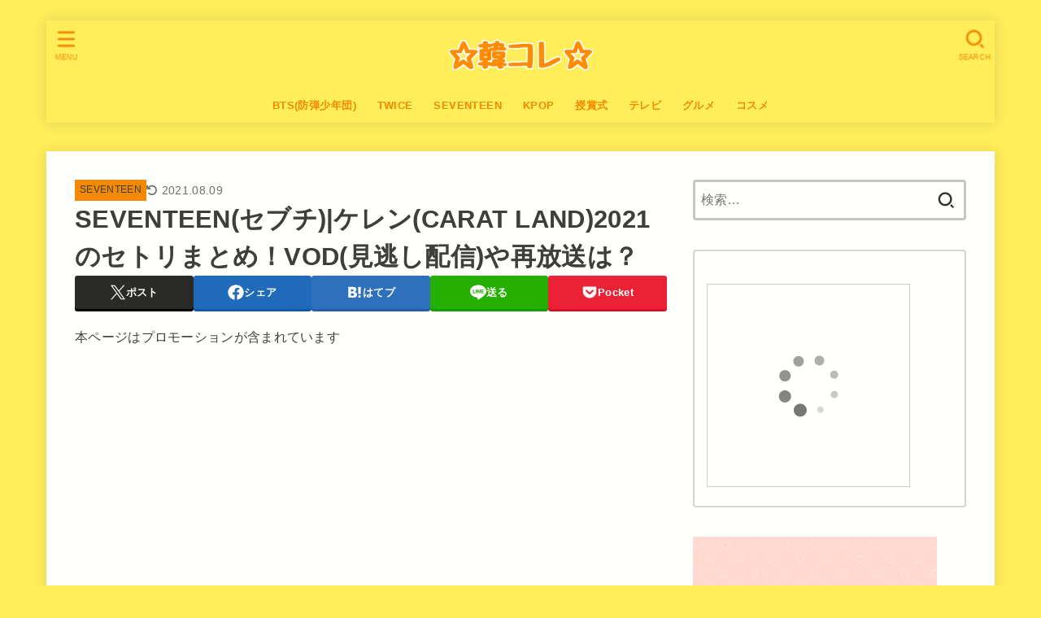

--- FILE ---
content_type: text/html; charset=UTF-8
request_url: https://starworldtrend.com/seventeen/caratland2021-setlist/
body_size: 26727
content:
<!doctype html><html dir="ltr" lang="ja" prefix="og: https://ogp.me/ns#"><head><meta charset="utf-8"><meta http-equiv="X-UA-Compatible" content="IE=edge"><meta name="HandheldFriendly" content="True"><meta name="MobileOptimized" content="320"><meta name="viewport" content="width=device-width, initial-scale=1"/><link rel="pingback" href="https://starworldtrend.com/xmlrpc.php"><link media="all" href="https://starworldtrend.com/wp-content/cache/autoptimize/css/autoptimize_712a180b1e7a2911420ea4d2af7a9b47.css" rel="stylesheet"><title>SEVENTEEN(セブチ)|ケレン(CARAT LAND)2021のセトリまとめ！VOD(見逃し配信)や再放送は？ | 韓コレ</title><meta name="description" content="こんにちは！hanaです！ 2021年8月8日に5回目のSEVENTEEN(セブチ)のファンミーテング(ペンミ" /><meta name="robots" content="nofollow, max-snippet:-1, max-image-preview:large, max-video-preview:-1" /><meta name="author" content="hana"/><link rel="canonical" href="https://starworldtrend.com/seventeen/caratland2021-setlist/" /><meta name="generator" content="All in One SEO (AIOSEO) 4.7.7" /><meta property="og:locale" content="ja_JP" /><meta property="og:site_name" content="韓コレ" /><meta property="og:type" content="article" /><meta property="og:title" content="SEVENTEEN(セブチ)|ケレン(CARAT LAND)2021のセトリまとめ！VOD(見逃し配信)や再放送は？ | 韓コレ" /><meta property="og:description" content="こんにちは！hanaです！ 2021年8月8日に5回目のSEVENTEEN(セブチ)のファンミーテング(ペンミ" /><meta property="og:url" content="https://starworldtrend.com/seventeen/caratland2021-setlist/" /><meta property="og:image" content="https://starworldtrend.com/wp-content/uploads/2020/09/スクリーンショット-2020-09-11-14.13.38.png" /><meta property="og:image:secure_url" content="https://starworldtrend.com/wp-content/uploads/2020/09/スクリーンショット-2020-09-11-14.13.38.png" /><meta property="og:image:width" content="496" /><meta property="og:image:height" content="275" /><meta property="article:published_time" content="2021-07-24T14:50:17+00:00" /><meta property="article:modified_time" content="2021-08-09T02:43:24+00:00" /><meta name="twitter:card" content="summary_large_image" /><meta name="twitter:site" content="@＠starworldtrend1" /><meta name="twitter:title" content="SEVENTEEN(セブチ)|ケレン(CARAT LAND)2021のセトリまとめ！VOD(見逃し配信)や再放送は？ | 韓コレ" /><meta name="twitter:description" content="こんにちは！hanaです！ 2021年8月8日に5回目のSEVENTEEN(セブチ)のファンミーテング(ペンミ" /><meta name="twitter:creator" content="@＠starworldtrend1" /><meta name="twitter:image" content="https://starworldtrend.com/wp-content/uploads/2020/09/スクリーンショット-2020-09-11-14.13.38.png" /><meta name="google" content="nositelinkssearchbox" /> <script type="application/ld+json" class="aioseo-schema">{"@context":"https:\/\/schema.org","@graph":[{"@type":"Article","@id":"https:\/\/starworldtrend.com\/seventeen\/caratland2021-setlist\/#article","name":"SEVENTEEN(\u30bb\u30d6\u30c1)|\u30b1\u30ec\u30f3(CARAT LAND)2021\u306e\u30bb\u30c8\u30ea\u307e\u3068\u3081\uff01VOD(\u898b\u9003\u3057\u914d\u4fe1)\u3084\u518d\u653e\u9001\u306f\uff1f | \u97d3\u30b3\u30ec","headline":"SEVENTEEN(\u30bb\u30d6\u30c1)|\u30b1\u30ec\u30f3(CARAT LAND)2021\u306e\u30bb\u30c8\u30ea\u307e\u3068\u3081\uff01VOD(\u898b\u9003\u3057\u914d\u4fe1)\u3084\u518d\u653e\u9001\u306f\uff1f","author":{"@id":"https:\/\/starworldtrend.com\/author\/nevergiveup1\/#author"},"publisher":{"@id":"https:\/\/starworldtrend.com\/#organization"},"image":{"@type":"ImageObject","url":"https:\/\/starworldtrend.com\/wp-content\/uploads\/2020\/09\/\u30b9\u30af\u30ea\u30fc\u30f3\u30b7\u30e7\u30c3\u30c8-2020-09-11-14.13.38.png","width":496,"height":275},"datePublished":"2021-07-24T23:50:17+09:00","dateModified":"2021-08-09T11:43:24+09:00","inLanguage":"ja","mainEntityOfPage":{"@id":"https:\/\/starworldtrend.com\/seventeen\/caratland2021-setlist\/#webpage"},"isPartOf":{"@id":"https:\/\/starworldtrend.com\/seventeen\/caratland2021-setlist\/#webpage"},"articleSection":"SEVENTEEN"},{"@type":"BreadcrumbList","@id":"https:\/\/starworldtrend.com\/seventeen\/caratland2021-setlist\/#breadcrumblist","itemListElement":[{"@type":"ListItem","@id":"https:\/\/starworldtrend.com\/#listItem","position":1,"name":"\u5bb6","item":"https:\/\/starworldtrend.com\/","nextItem":{"@type":"ListItem","@id":"https:\/\/starworldtrend.com\/category\/seventeen\/#listItem","name":"SEVENTEEN"}},{"@type":"ListItem","@id":"https:\/\/starworldtrend.com\/category\/seventeen\/#listItem","position":2,"name":"SEVENTEEN","item":"https:\/\/starworldtrend.com\/category\/seventeen\/","nextItem":{"@type":"ListItem","@id":"https:\/\/starworldtrend.com\/seventeen\/caratland2021-setlist\/#listItem","name":"SEVENTEEN(\u30bb\u30d6\u30c1)|\u30b1\u30ec\u30f3(CARAT LAND)2021\u306e\u30bb\u30c8\u30ea\u307e\u3068\u3081\uff01VOD(\u898b\u9003\u3057\u914d\u4fe1)\u3084\u518d\u653e\u9001\u306f\uff1f"},"previousItem":{"@type":"ListItem","@id":"https:\/\/starworldtrend.com\/#listItem","name":"\u5bb6"}},{"@type":"ListItem","@id":"https:\/\/starworldtrend.com\/seventeen\/caratland2021-setlist\/#listItem","position":3,"name":"SEVENTEEN(\u30bb\u30d6\u30c1)|\u30b1\u30ec\u30f3(CARAT LAND)2021\u306e\u30bb\u30c8\u30ea\u307e\u3068\u3081\uff01VOD(\u898b\u9003\u3057\u914d\u4fe1)\u3084\u518d\u653e\u9001\u306f\uff1f","previousItem":{"@type":"ListItem","@id":"https:\/\/starworldtrend.com\/category\/seventeen\/#listItem","name":"SEVENTEEN"}}]},{"@type":"Organization","@id":"https:\/\/starworldtrend.com\/#organization","name":"\u97d3\u30b3\u30ec","description":"\u97d3\u56fd\u306e\u30c8\u30ec\u30f3\u30c9\u3092\u898b\u9003\u3059\u306a\uff01","url":"https:\/\/starworldtrend.com\/","logo":{"@type":"ImageObject","url":"https:\/\/starworldtrend.com\/wp-content\/uploads\/2018\/10\/freefont_logo_jiyucho-2.png","@id":"https:\/\/starworldtrend.com\/seventeen\/caratland2021-setlist\/#organizationLogo","width":280,"height":90},"image":{"@id":"https:\/\/starworldtrend.com\/seventeen\/caratland2021-setlist\/#organizationLogo"},"sameAs":["https:\/\/twitter.com\/\uff20starworldtrend1"]},{"@type":"Person","@id":"https:\/\/starworldtrend.com\/author\/nevergiveup1\/#author","url":"https:\/\/starworldtrend.com\/author\/nevergiveup1\/","name":"hana","image":{"@type":"ImageObject","@id":"https:\/\/starworldtrend.com\/seventeen\/caratland2021-setlist\/#authorImage","url":"https:\/\/secure.gravatar.com\/avatar\/450f4c74de864c097341c141a7fe78b5?s=96&d=mm&r=g","width":96,"height":96,"caption":"hana"}},{"@type":"WebPage","@id":"https:\/\/starworldtrend.com\/seventeen\/caratland2021-setlist\/#webpage","url":"https:\/\/starworldtrend.com\/seventeen\/caratland2021-setlist\/","name":"SEVENTEEN(\u30bb\u30d6\u30c1)|\u30b1\u30ec\u30f3(CARAT LAND)2021\u306e\u30bb\u30c8\u30ea\u307e\u3068\u3081\uff01VOD(\u898b\u9003\u3057\u914d\u4fe1)\u3084\u518d\u653e\u9001\u306f\uff1f | \u97d3\u30b3\u30ec","description":"\u3053\u3093\u306b\u3061\u306f\uff01hana\u3067\u3059\uff01 2021\u5e748\u67088\u65e5\u306b5\u56de\u76ee\u306eSEVENTEEN(\u30bb\u30d6\u30c1)\u306e\u30d5\u30a1\u30f3\u30df\u30fc\u30c6\u30f3\u30b0(\u30da\u30f3\u30df","inLanguage":"ja","isPartOf":{"@id":"https:\/\/starworldtrend.com\/#website"},"breadcrumb":{"@id":"https:\/\/starworldtrend.com\/seventeen\/caratland2021-setlist\/#breadcrumblist"},"author":{"@id":"https:\/\/starworldtrend.com\/author\/nevergiveup1\/#author"},"creator":{"@id":"https:\/\/starworldtrend.com\/author\/nevergiveup1\/#author"},"image":{"@type":"ImageObject","url":"https:\/\/starworldtrend.com\/wp-content\/uploads\/2020\/09\/\u30b9\u30af\u30ea\u30fc\u30f3\u30b7\u30e7\u30c3\u30c8-2020-09-11-14.13.38.png","@id":"https:\/\/starworldtrend.com\/seventeen\/caratland2021-setlist\/#mainImage","width":496,"height":275},"primaryImageOfPage":{"@id":"https:\/\/starworldtrend.com\/seventeen\/caratland2021-setlist\/#mainImage"},"datePublished":"2021-07-24T23:50:17+09:00","dateModified":"2021-08-09T11:43:24+09:00"},{"@type":"WebSite","@id":"https:\/\/starworldtrend.com\/#website","url":"https:\/\/starworldtrend.com\/","name":"\u97d3\u30b3\u30ec","description":"\u97d3\u56fd\u306e\u30c8\u30ec\u30f3\u30c9\u3092\u898b\u9003\u3059\u306a\uff01","inLanguage":"ja","publisher":{"@id":"https:\/\/starworldtrend.com\/#organization"}}]}</script> <link rel='dns-prefetch' href='//widgetlogic.org' /><link rel='dns-prefetch' href='//cdnjs.cloudflare.com' /><link rel="alternate" type="application/rss+xml" title="韓コレ &raquo; フィード" href="https://starworldtrend.com/feed/" /><link rel="alternate" type="application/rss+xml" title="韓コレ &raquo; コメントフィード" href="https://starworldtrend.com/comments/feed/" /><link rel="alternate" type="application/rss+xml" title="韓コレ &raquo; SEVENTEEN(セブチ)|ケレン(CARAT LAND)2021のセトリまとめ！VOD(見逃し配信)や再放送は？ のコメントのフィード" href="https://starworldtrend.com/seventeen/caratland2021-setlist/feed/" /> <script type="text/javascript">window._wpemojiSettings = {"baseUrl":"https:\/\/s.w.org\/images\/core\/emoji\/15.0.3\/72x72\/","ext":".png","svgUrl":"https:\/\/s.w.org\/images\/core\/emoji\/15.0.3\/svg\/","svgExt":".svg","source":{"concatemoji":"https:\/\/starworldtrend.com\/wp-includes\/js\/wp-emoji-release.min.js"}};
/*! This file is auto-generated */
!function(i,n){var o,s,e;function c(e){try{var t={supportTests:e,timestamp:(new Date).valueOf()};sessionStorage.setItem(o,JSON.stringify(t))}catch(e){}}function p(e,t,n){e.clearRect(0,0,e.canvas.width,e.canvas.height),e.fillText(t,0,0);var t=new Uint32Array(e.getImageData(0,0,e.canvas.width,e.canvas.height).data),r=(e.clearRect(0,0,e.canvas.width,e.canvas.height),e.fillText(n,0,0),new Uint32Array(e.getImageData(0,0,e.canvas.width,e.canvas.height).data));return t.every(function(e,t){return e===r[t]})}function u(e,t,n){switch(t){case"flag":return n(e,"\ud83c\udff3\ufe0f\u200d\u26a7\ufe0f","\ud83c\udff3\ufe0f\u200b\u26a7\ufe0f")?!1:!n(e,"\ud83c\uddfa\ud83c\uddf3","\ud83c\uddfa\u200b\ud83c\uddf3")&&!n(e,"\ud83c\udff4\udb40\udc67\udb40\udc62\udb40\udc65\udb40\udc6e\udb40\udc67\udb40\udc7f","\ud83c\udff4\u200b\udb40\udc67\u200b\udb40\udc62\u200b\udb40\udc65\u200b\udb40\udc6e\u200b\udb40\udc67\u200b\udb40\udc7f");case"emoji":return!n(e,"\ud83d\udc26\u200d\u2b1b","\ud83d\udc26\u200b\u2b1b")}return!1}function f(e,t,n){var r="undefined"!=typeof WorkerGlobalScope&&self instanceof WorkerGlobalScope?new OffscreenCanvas(300,150):i.createElement("canvas"),a=r.getContext("2d",{willReadFrequently:!0}),o=(a.textBaseline="top",a.font="600 32px Arial",{});return e.forEach(function(e){o[e]=t(a,e,n)}),o}function t(e){var t=i.createElement("script");t.src=e,t.defer=!0,i.head.appendChild(t)}"undefined"!=typeof Promise&&(o="wpEmojiSettingsSupports",s=["flag","emoji"],n.supports={everything:!0,everythingExceptFlag:!0},e=new Promise(function(e){i.addEventListener("DOMContentLoaded",e,{once:!0})}),new Promise(function(t){var n=function(){try{var e=JSON.parse(sessionStorage.getItem(o));if("object"==typeof e&&"number"==typeof e.timestamp&&(new Date).valueOf()<e.timestamp+604800&&"object"==typeof e.supportTests)return e.supportTests}catch(e){}return null}();if(!n){if("undefined"!=typeof Worker&&"undefined"!=typeof OffscreenCanvas&&"undefined"!=typeof URL&&URL.createObjectURL&&"undefined"!=typeof Blob)try{var e="postMessage("+f.toString()+"("+[JSON.stringify(s),u.toString(),p.toString()].join(",")+"));",r=new Blob([e],{type:"text/javascript"}),a=new Worker(URL.createObjectURL(r),{name:"wpTestEmojiSupports"});return void(a.onmessage=function(e){c(n=e.data),a.terminate(),t(n)})}catch(e){}c(n=f(s,u,p))}t(n)}).then(function(e){for(var t in e)n.supports[t]=e[t],n.supports.everything=n.supports.everything&&n.supports[t],"flag"!==t&&(n.supports.everythingExceptFlag=n.supports.everythingExceptFlag&&n.supports[t]);n.supports.everythingExceptFlag=n.supports.everythingExceptFlag&&!n.supports.flag,n.DOMReady=!1,n.readyCallback=function(){n.DOMReady=!0}}).then(function(){return e}).then(function(){var e;n.supports.everything||(n.readyCallback(),(e=n.source||{}).concatemoji?t(e.concatemoji):e.wpemoji&&e.twemoji&&(t(e.twemoji),t(e.wpemoji)))}))}((window,document),window._wpemojiSettings);</script> <!--noptimize--><script data-wpfc-render="false" id="starw-ready">
			window.advanced_ads_ready=function(e,a){a=a||"complete";var d=function(e){return"interactive"===a?"loading"!==e:"complete"===e};d(document.readyState)?e():document.addEventListener("readystatechange",(function(a){d(a.target.readyState)&&e()}),{once:"interactive"===a})},window.advanced_ads_ready_queue=window.advanced_ads_ready_queue||[];		</script>
		<!--/noptimize--><link rel='stylesheet' id='dashicons-css' href='https://starworldtrend.com/wp-includes/css/dashicons.min.css' type='text/css' media='all' /><link rel='stylesheet' id='fontawesome-css' href='https://cdnjs.cloudflare.com/ajax/libs/font-awesome/6.5.2/css/all.min.css' type='text/css' media='all' /> <script type="text/javascript" src="https://starworldtrend.com/wp-includes/js/jquery/jquery.min.js" id="jquery-core-js"></script> <script type="text/javascript" id="jquery-js-after">jQuery(function($){$(".widget_categories li, .widget_nav_menu li").has("ul").toggleClass("accordionMenu");$(".widget ul.children , .widget ul.sub-menu").after("<span class='accordionBtn'></span>");$(".widget ul.children , .widget ul.sub-menu").hide();$("ul .accordionBtn").on("click",function(){$(this).prev("ul").slideToggle();$(this).toggleClass("active")})});</script> <link rel="https://api.w.org/" href="https://starworldtrend.com/wp-json/" /><link rel="alternate" type="application/json" href="https://starworldtrend.com/wp-json/wp/v2/posts/12680" /><link rel="EditURI" type="application/rsd+xml" title="RSD" href="https://starworldtrend.com/xmlrpc.php?rsd" /><link rel='shortlink' href='https://starworldtrend.com/?p=12680' /><link rel="alternate" type="application/json+oembed" href="https://starworldtrend.com/wp-json/oembed/1.0/embed?url=https%3A%2F%2Fstarworldtrend.com%2Fseventeen%2Fcaratland2021-setlist%2F" /><link rel="alternate" type="text/xml+oembed" href="https://starworldtrend.com/wp-json/oembed/1.0/embed?url=https%3A%2F%2Fstarworldtrend.com%2Fseventeen%2Fcaratland2021-setlist%2F&#038;format=xml" /> <script>document.createElement( "picture" );if(!window.HTMLPictureElement && document.addEventListener) {window.addEventListener("DOMContentLoaded", function() {var s = document.createElement("script");s.src = "https://starworldtrend.com/wp-content/plugins/webp-express/js/picturefill.min.js";document.body.appendChild(s);});}</script><meta name="google-site-verification" content="PbzZ7jlwFTUeek9YRAWRaguejmo3b-TczuZc21FL75c" />  <script type="text/javascript" async=true>(function() {
  var host = 'www.themoneytizer.com';
  var element = document.createElement('script');
  var firstScript = document.getElementsByTagName('script')[0];
  var url = 'https://cmp.quantcast.com'
    .concat('/choice/', '6Fv0cGNfc_bw8', '/', host, '/choice.js');
  var uspTries = 0;
  var uspTriesLimit = 3;
  element.async = true;
  element.type = 'text/javascript';
  element.src = url;

  firstScript.parentNode.insertBefore(element, firstScript);

  function makeStub() {
    var TCF_LOCATOR_NAME = '__tcfapiLocator';
    var queue = [];
    var win = window;
    var cmpFrame;

    function addFrame() {
      var doc = win.document;
      var otherCMP = !!(win.frames[TCF_LOCATOR_NAME]);

      if (!otherCMP) {
        if (doc.body) {
          var iframe = doc.createElement('iframe');

          iframe.style.cssText = 'display:none';
          iframe.name = TCF_LOCATOR_NAME;
          doc.body.appendChild(iframe);
        } else {
          setTimeout(addFrame, 5);
        }
      }
      return !otherCMP;
    }

    function tcfAPIHandler() {
      var gdprApplies;
      var args = arguments;

      if (!args.length) {
        return queue;
      } else if (args[0] === 'setGdprApplies') {
        if (
          args.length > 3 &&
          args[2] === 2 &&
          typeof args[3] === 'boolean'
        ) {
          gdprApplies = args[3];
          if (typeof args[2] === 'function') {
            args[2]('set', true);
          }
        }
      } else if (args[0] === 'ping') {
        var retr = {
          gdprApplies: gdprApplies,
          cmpLoaded: false,
          cmpStatus: 'stub'
        };

        if (typeof args[2] === 'function') {
          args[2](retr);
        }
      } else {
        if(args[0] === 'init' && typeof args[3] === 'object') {
          args[3] = { ...args[3], tag_version: 'V2' };
        }
        queue.push(args);
      }
    }

    function postMessageEventHandler(event) {
      var msgIsString = typeof event.data === 'string';
      var json = {};

      try {
        if (msgIsString) {
          json = JSON.parse(event.data);
        } else {
          json = event.data;
        }
      } catch (ignore) {}

      var payload = json.__tcfapiCall;

      if (payload) {
        window.__tcfapi(
          payload.command,
          payload.version,
          function(retValue, success) {
            var returnMsg = {
              __tcfapiReturn: {
                returnValue: retValue,
                success: success,
                callId: payload.callId
              }
            };
            if (msgIsString) {
              returnMsg = JSON.stringify(returnMsg);
            }
            if (event && event.source && event.source.postMessage) {
              event.source.postMessage(returnMsg, '*');
            }
          },
          payload.parameter
        );
      }
    }

    while (win) {
      try {
        if (win.frames[TCF_LOCATOR_NAME]) {
          cmpFrame = win;
          break;
        }
      } catch (ignore) {}

      if (win === window.top) {
        break;
      }
      win = win.parent;
    }
    if (!cmpFrame) {
      addFrame();
      win.__tcfapi = tcfAPIHandler;
      win.addEventListener('message', postMessageEventHandler, false);
    }
  };

  makeStub();

  var uspStubFunction = function() {
    var arg = arguments;
    if (typeof window.__uspapi !== uspStubFunction) {
      setTimeout(function() {
        if (typeof window.__uspapi !== 'undefined') {
          window.__uspapi.apply(window.__uspapi, arg);
        }
      }, 500);
    }
  };

  var checkIfUspIsReady = function() {
    uspTries++;
    if (window.__uspapi === uspStubFunction && uspTries < uspTriesLimit) {
      console.warn('USP is not accessible');
    } else {
      clearInterval(uspInterval);
    }
  };

  if (typeof window.__uspapi === 'undefined') {
    window.__uspapi = uspStubFunction;
    var uspInterval = setInterval(checkIfUspIsReady, 6000);
  }
})();</script> <meta name="thumbnail" content="https://starworldtrend.com/wp-content/uploads/2020/09/スクリーンショット-2020-09-11-14.13.38.png" /> <noscript><style>.lazyload[data-src]{display:none !important;}</style></noscript><link rel="icon" href="https://starworldtrend.com/wp-content/uploads/2018/07/logo-1-150x150.png" sizes="32x32" /><link rel="icon" href="https://starworldtrend.com/wp-content/uploads/2018/07/logo-1-300x300.png" sizes="192x192" /><link rel="apple-touch-icon" href="https://starworldtrend.com/wp-content/uploads/2018/07/logo-1-300x300.png" /><meta name="msapplication-TileImage" content="https://starworldtrend.com/wp-content/uploads/2018/07/logo-1-300x300.png" />  <script async src="https://securepubads.g.doubleclick.net/tag/js/gpt.js"></script> <script>window.googletag = window.googletag || {cmd: []};
  googletag.cmd.push(function() {googletag.defineSlot('/9176203/1695849', [320, 50], 'div-gpt-ad-1585301884858-0').addService(googletag.pubads());
googletag.defineSlot('/9176203/1695873', [[336, 280], [300, 250]], 'div-gpt-ad-1585301919744-0').defineSizeMapping(googletag.sizeMapping().addSize([360, 0], [336, 280]).addSize([320, 0], [300, 250]).build()).addService(googletag.pubads());
googletag.defineSlot('/9176203/1695874', [[336, 280], [300, 250]], 'div-gpt-ad-1585301955153-0').defineSizeMapping(googletag.sizeMapping().addSize([360, 0], [336, 280]).addSize([320, 0], [300, 250]).build()).addService(googletag.pubads());
googletag.defineSlot('/9176203/1695875', [[336, 280], [300, 250]], 'div-gpt-ad-1585301991836-0').defineSizeMapping(googletag.sizeMapping().addSize([360, 0], [336, 280]).addSize([320, 0], [300, 250]).build()).addService(googletag.pubads());
  googletag.defineSlot('/9176203/1694211', [[320, 100], [320, 50]], 'div-gpt-ad-1584612495152-0').addService(googletag.pubads());
googletag.defineSlot('/9176203/1694212', [[300, 250], [336, 280]], 'div-gpt-ad-1584612533257-0').defineSizeMapping(googletag.sizeMapping().addSize([360, 0], [336, 280]).addSize([320, 0], [300, 250]).build()).addService(googletag.pubads());
googletag.defineSlot('/9176203/1694213', [[300, 250], [336, 280]], 'div-gpt-ad-1584612572108-0').defineSizeMapping(googletag.sizeMapping().addSize([360, 0], [336, 280]).addSize([320, 0], [300, 250]).build()).addService(googletag.pubads());
    googletag.pubads().enableSingleRequest();
    googletag.pubads().collapseEmptyDivs(); //空のdivを閉じる
    googletag.enableServices();
  });</script> <script async src="https://www.googletagmanager.com/gtag/js?id=UA-106385554-2"></script> <script>window.dataLayer = window.dataLayer || [];
    function gtag(){dataLayer.push(arguments);}
    gtag('js', new Date());

    gtag('config', 'UA-106385554-2');</script> <div align="center"> <noscript><div style="position:fixed; top:0px; left:0px; z-index:3000; height:100%; width:100%; background-color:#FFFFFF"> <br/><br/><div style="font-family: Tahoma; font-size: 14px; background-color:#FFFFCC; border: 1pt solid Black; padding: 10pt;"> Sorry, you have Javascript Disabled! To see this page as it is meant to appear, please enable your Javascript!</div></div> </noscript></div></head><body class="post-template-default single single-post postid-12680 single-format-standard custom-background wp-custom-logo wp-embed-responsive h_balloon h_layout_pc_center_normal h_layout_sp_center aa-prefix-starw-"> <svg xmlns="http://www.w3.org/2000/svg" width="0" height="0" focusable="false" role="none" style="visibility: hidden; position: absolute; left: -9999px; overflow: hidden;"><defs> <symbol viewBox="0 0 512 512" id="stk-facebook-svg"><path d="M504 256C504 119 393 8 256 8S8 119 8 256c0 123.78 90.69 226.38 209.25 245V327.69h-63V256h63v-54.64c0-62.15 37-96.48 93.67-96.48 27.14 0 55.52 4.84 55.52 4.84v61h-31.28c-30.8 0-40.41 19.12-40.41 38.73V256h68.78l-11 71.69h-57.78V501C413.31 482.38 504 379.78 504 256z"/></symbol> <symbol viewBox="0 0 512 512" id="stk-twitter-svg"><path d="M299.8,219.7L471,20.7h-40.6L281.7,193.4L163,20.7H26l179.6,261.4L26,490.7h40.6l157-182.5L349,490.7h137L299.8,219.7 L299.8,219.7z M244.2,284.3l-18.2-26L81.2,51.2h62.3l116.9,167.1l18.2,26l151.9,217.2h-62.3L244.2,284.3L244.2,284.3z"/></symbol> <symbol viewBox="0 0 576 512" id="stk-youtube-svg"><path d="M549.655 124.083c-6.281-23.65-24.787-42.276-48.284-48.597C458.781 64 288 64 288 64S117.22 64 74.629 75.486c-23.497 6.322-42.003 24.947-48.284 48.597-11.412 42.867-11.412 132.305-11.412 132.305s0 89.438 11.412 132.305c6.281 23.65 24.787 41.5 48.284 47.821C117.22 448 288 448 288 448s170.78 0 213.371-11.486c23.497-6.321 42.003-24.171 48.284-47.821 11.412-42.867 11.412-132.305 11.412-132.305s0-89.438-11.412-132.305zm-317.51 213.508V175.185l142.739 81.205-142.739 81.201z"/></symbol> <symbol viewBox="0 0 448 512" id="stk-instagram-svg"><path d="M224.1 141c-63.6 0-114.9 51.3-114.9 114.9s51.3 114.9 114.9 114.9S339 319.5 339 255.9 287.7 141 224.1 141zm0 189.6c-41.1 0-74.7-33.5-74.7-74.7s33.5-74.7 74.7-74.7 74.7 33.5 74.7 74.7-33.6 74.7-74.7 74.7zm146.4-194.3c0 14.9-12 26.8-26.8 26.8-14.9 0-26.8-12-26.8-26.8s12-26.8 26.8-26.8 26.8 12 26.8 26.8zm76.1 27.2c-1.7-35.9-9.9-67.7-36.2-93.9-26.2-26.2-58-34.4-93.9-36.2-37-2.1-147.9-2.1-184.9 0-35.8 1.7-67.6 9.9-93.9 36.1s-34.4 58-36.2 93.9c-2.1 37-2.1 147.9 0 184.9 1.7 35.9 9.9 67.7 36.2 93.9s58 34.4 93.9 36.2c37 2.1 147.9 2.1 184.9 0 35.9-1.7 67.7-9.9 93.9-36.2 26.2-26.2 34.4-58 36.2-93.9 2.1-37 2.1-147.8 0-184.8zM398.8 388c-7.8 19.6-22.9 34.7-42.6 42.6-29.5 11.7-99.5 9-132.1 9s-102.7 2.6-132.1-9c-19.6-7.8-34.7-22.9-42.6-42.6-11.7-29.5-9-99.5-9-132.1s-2.6-102.7 9-132.1c7.8-19.6 22.9-34.7 42.6-42.6 29.5-11.7 99.5-9 132.1-9s102.7-2.6 132.1 9c19.6 7.8 34.7 22.9 42.6 42.6 11.7 29.5 9 99.5 9 132.1s2.7 102.7-9 132.1z"/></symbol> <symbol viewBox="0 0 32 32" id="stk-line-svg"><path d="M25.82 13.151c0.465 0 0.84 0.38 0.84 0.841 0 0.46-0.375 0.84-0.84 0.84h-2.34v1.5h2.34c0.465 0 0.84 0.377 0.84 0.84 0 0.459-0.375 0.839-0.84 0.839h-3.181c-0.46 0-0.836-0.38-0.836-0.839v-6.361c0-0.46 0.376-0.84 0.84-0.84h3.181c0.461 0 0.836 0.38 0.836 0.84 0 0.465-0.375 0.84-0.84 0.84h-2.34v1.5zM20.68 17.172c0 0.36-0.232 0.68-0.576 0.795-0.085 0.028-0.177 0.041-0.265 0.041-0.281 0-0.521-0.12-0.68-0.333l-3.257-4.423v3.92c0 0.459-0.372 0.839-0.841 0.839-0.461 0-0.835-0.38-0.835-0.839v-6.361c0-0.36 0.231-0.68 0.573-0.793 0.080-0.031 0.181-0.044 0.259-0.044 0.26 0 0.5 0.139 0.66 0.339l3.283 4.44v-3.941c0-0.46 0.376-0.84 0.84-0.84 0.46 0 0.84 0.38 0.84 0.84zM13.025 17.172c0 0.459-0.376 0.839-0.841 0.839-0.46 0-0.836-0.38-0.836-0.839v-6.361c0-0.46 0.376-0.84 0.84-0.84 0.461 0 0.837 0.38 0.837 0.84zM9.737 18.011h-3.181c-0.46 0-0.84-0.38-0.84-0.839v-6.361c0-0.46 0.38-0.84 0.84-0.84 0.464 0 0.84 0.38 0.84 0.84v5.521h2.341c0.464 0 0.839 0.377 0.839 0.84 0 0.459-0.376 0.839-0.839 0.839zM32 13.752c0-7.161-7.18-12.989-16-12.989s-16 5.828-16 12.989c0 6.415 5.693 11.789 13.38 12.811 0.521 0.109 1.231 0.344 1.411 0.787 0.16 0.401 0.105 1.021 0.051 1.44l-0.219 1.36c-0.060 0.401-0.32 1.581 1.399 0.86 1.721-0.719 9.221-5.437 12.581-9.3 2.299-2.519 3.397-5.099 3.397-7.957z"/></symbol> <symbol viewBox="0 0 50 50" id="stk-feedly-svg"><path d="M20.42,44.65h9.94c1.59,0,3.12-.63,4.25-1.76l12-12c2.34-2.34,2.34-6.14,0-8.48L29.64,5.43c-2.34-2.34-6.14-2.34-8.48,0L4.18,22.4c-2.34,2.34-2.34,6.14,0,8.48l12,12c1.12,1.12,2.65,1.76,4.24,1.76Zm-2.56-11.39l-.95-.95c-.39-.39-.39-1.02,0-1.41l7.07-7.07c.39-.39,1.02-.39,1.41,0l2.12,2.12c.39,.39,.39,1.02,0,1.41l-5.9,5.9c-.19,.19-.44,.29-.71,.29h-2.34c-.27,0-.52-.11-.71-.29Zm10.36,4.71l-.95,.95c-.19,.19-.44,.29-.71,.29h-2.34c-.27,0-.52-.11-.71-.29l-.95-.95c-.39-.39-.39-1.02,0-1.41l2.12-2.12c.39-.39,1.02-.39,1.41,0l2.12,2.12c.39,.39,.39,1.02,0,1.41ZM11.25,25.23l12.73-12.73c.39-.39,1.02-.39,1.41,0l2.12,2.12c.39,.39,.39,1.02,0,1.41l-11.55,11.55c-.19,.19-.45,.29-.71,.29h-2.34c-.27,0-.52-.11-.71-.29l-.95-.95c-.39-.39-.39-1.02,0-1.41Z"/></symbol> <symbol viewBox="0 0 448 512" id="stk-tiktok-svg"><path d="M448,209.91a210.06,210.06,0,0,1-122.77-39.25V349.38A162.55,162.55,0,1,1,185,188.31V278.2a74.62,74.62,0,1,0,52.23,71.18V0l88,0a121.18,121.18,0,0,0,1.86,22.17h0A122.18,122.18,0,0,0,381,102.39a121.43,121.43,0,0,0,67,20.14Z"/></symbol> <symbol viewBox="0 0 50 50" id="stk-hatebu-svg"><path d="M5.53,7.51c5.39,0,10.71,0,16.02,0,.73,0,1.47,.06,2.19,.19,3.52,.6,6.45,3.36,6.99,6.54,.63,3.68-1.34,7.09-5.02,8.67-.32,.14-.63,.27-1.03,.45,3.69,.93,6.25,3.02,7.37,6.59,1.79,5.7-2.32,11.79-8.4,12.05-6.01,.26-12.03,.06-18.13,.06V7.51Zm8.16,28.37c.16,.03,.26,.07,.35,.07,1.82,0,3.64,.03,5.46,0,2.09-.03,3.73-1.58,3.89-3.62,.14-1.87-1.28-3.79-3.27-3.97-2.11-.19-4.25-.04-6.42-.04v7.56Zm-.02-13.77c1.46,0,2.83,0,4.2,0,.29,0,.58,0,.86-.03,1.67-.21,3.01-1.53,3.17-3.12,.16-1.62-.75-3.32-2.36-3.61-1.91-.34-3.89-.25-5.87-.35v7.1Z"/><path d="M43.93,30.53h-7.69V7.59h7.69V30.53Z"/><path d="M44,38.27c0,2.13-1.79,3.86-3.95,3.83-2.12-.03-3.86-1.77-3.85-3.85,0-2.13,1.8-3.86,3.96-3.83,2.12,.03,3.85,1.75,3.84,3.85Z"/></symbol> <symbol id="stk-pokect-svg" viewBox="0 0 50 50"><path d="M8.04,6.5c-2.24,.15-3.6,1.42-3.6,3.7v13.62c0,11.06,11,19.75,20.52,19.68,10.7-.08,20.58-9.11,20.58-19.68V10.2c0-2.28-1.44-3.57-3.7-3.7H8.04Zm8.67,11.08l8.25,7.84,8.26-7.84c3.7-1.55,5.31,2.67,3.79,3.9l-10.76,10.27c-.35,.33-2.23,.33-2.58,0l-10.76-10.27c-1.45-1.36,.44-5.65,3.79-3.9h0Z"/></symbol> <symbol id="stk-pinterest-svg" viewBox="0 0 50 50"><path d="M3.63,25c.11-6.06,2.25-11.13,6.43-15.19,4.18-4.06,9.15-6.12,14.94-6.18,6.23,.11,11.34,2.24,15.32,6.38,3.98,4.15,6,9.14,6.05,14.98-.11,6.01-2.25,11.06-6.43,15.15-4.18,4.09-9.15,6.16-14.94,6.21-2,0-4-.31-6.01-.92,.39-.61,.78-1.31,1.17-2.09,.44-.94,1-2.73,1.67-5.34,.17-.72,.42-1.7,.75-2.92,.39,.67,1.06,1.28,2,1.84,2.5,1.17,5.15,1.06,7.93-.33,2.89-1.67,4.9-4.26,6.01-7.76,1-3.67,.88-7.08-.38-10.22-1.25-3.15-3.49-5.41-6.72-6.8-4.06-1.17-8.01-1.04-11.85,.38s-6.51,3.85-8.01,7.3c-.39,1.28-.62,2.55-.71,3.8s-.04,2.47,.12,3.67,.59,2.27,1.25,3.21,1.56,1.67,2.67,2.17c.28,.11,.5,.11,.67,0,.22-.11,.44-.56,.67-1.33s.31-1.31,.25-1.59c-.06-.11-.17-.31-.33-.59-1.17-1.89-1.56-3.88-1.17-5.97,.39-2.09,1.25-3.85,2.59-5.3,2.06-1.84,4.47-2.84,7.22-3,2.75-.17,5.11,.59,7.05,2.25,1.06,1.22,1.74,2.7,2.04,4.42s.31,3.38,0,4.97c-.31,1.59-.85,3.07-1.63,4.47-1.39,2.17-3.03,3.28-4.92,3.34-1.11-.06-2.02-.49-2.71-1.29s-.91-1.74-.62-2.79c.11-.61,.44-1.81,1-3.59s.86-3.12,.92-4c-.17-2.12-1.14-3.2-2.92-3.26-1.39,.17-2.42,.79-3.09,1.88s-1.03,2.32-1.09,3.71c.17,1.62,.42,2.73,.75,3.34-.61,2.5-1.09,4.51-1.42,6.01-.11,.39-.42,1.59-.92,3.59s-.78,3.53-.83,4.59v2.34c-3.95-1.84-7.07-4.49-9.35-7.97-2.28-3.48-3.42-7.33-3.42-11.56Z"/></symbol> <symbol id="stk-user_url-svg" viewBox="0 0 50 50"><path d="M33.62,25c0,1.99-.11,3.92-.3,5.75H16.67c-.19-1.83-.38-3.76-.38-5.75s.19-3.92,.38-5.75h16.66c.19,1.83,.3,3.76,.3,5.75Zm13.65-5.75c.48,1.84,.73,3.76,.73,5.75s-.25,3.91-.73,5.75h-11.06c.19-1.85,.29-3.85,.29-5.75s-.1-3.9-.29-5.75h11.06Zm-.94-2.88h-10.48c-.9-5.74-2.68-10.55-4.97-13.62,7.04,1.86,12.76,6.96,15.45,13.62Zm-13.4,0h-15.87c.55-3.27,1.39-6.17,2.43-8.5,.94-2.12,1.99-3.66,3.01-4.63,1.01-.96,1.84-1.24,2.5-1.24s1.49,.29,2.5,1.24c1.02,.97,2.07,2.51,3.01,4.63,1.03,2.34,1.88,5.23,2.43,8.5h0Zm-29.26,0C6.37,9.72,12.08,4.61,19.12,2.76c-2.29,3.07-4.07,7.88-4.97,13.62H3.67Zm10.12,2.88c-.19,1.85-.37,3.77-.37,5.75s.18,3.9,.37,5.75H2.72c-.47-1.84-.72-3.76-.72-5.75s.25-3.91,.72-5.75H13.79Zm5.71,22.87c-1.03-2.34-1.88-5.23-2.43-8.5h15.87c-.55,3.27-1.39,6.16-2.43,8.5-.94,2.13-1.99,3.67-3.01,4.64-1.01,.95-1.84,1.24-2.58,1.24-.58,0-1.41-.29-2.42-1.24-1.02-.97-2.07-2.51-3.01-4.64h0Zm-.37,5.12c-7.04-1.86-12.76-6.96-15.45-13.62H14.16c.9,5.74,2.68,10.55,4.97,13.62h0Zm11.75,0c2.29-3.07,4.07-7.88,4.97-13.62h10.48c-2.7,6.66-8.41,11.76-15.45,13.62h0Z"/></symbol> <symbol id="stk-envelope-svg" viewBox="0 0 300 300"><path d="M300.03,81.5c0-30.25-24.75-55-55-55h-190c-30.25,0-55,24.75-55,55v140c0,30.25,24.75,55,55,55h190c30.25,0,55-24.75,55-55 V81.5z M37.4,63.87c4.75-4.75,11.01-7.37,17.63-7.37h190c6.62,0,12.88,2.62,17.63,7.37c4.75,4.75,7.37,11.01,7.37,17.63v5.56 c-0.32,0.2-0.64,0.41-0.95,0.64L160.2,169.61c-0.75,0.44-5.12,2.89-10.17,2.89c-4.99,0-9.28-2.37-10.23-2.94L30.99,87.7 c-0.31-0.23-0.63-0.44-0.95-0.64V81.5C30.03,74.88,32.65,68.62,37.4,63.87z M262.66,239.13c-4.75,4.75-11.01,7.37-17.63,7.37h-190 c-6.62,0-12.88-2.62-17.63-7.37c-4.75-4.75-7.37-11.01-7.37-17.63v-99.48l93.38,70.24c0.16,0.12,0.32,0.24,0.49,0.35 c1.17,0.81,11.88,7.88,26.13,7.88c14.25,0,24.96-7.07,26.14-7.88c0.17-0.11,0.33-0.23,0.49-0.35l93.38-70.24v99.48 C270.03,228.12,267.42,234.38,262.66,239.13z"/></symbol> <symbol viewBox="0 0 512 512" id="stk-amazon-svg"><path class="st0" d="M444.6,421.5L444.6,421.5C233.3,522,102.2,437.9,18.2,386.8c-5.2-3.2-14,0.8-6.4,9.6 C39.8,430.3,131.5,512,251.1,512c119.7,0,191-65.3,199.9-76.7C459.8,424,453.6,417.7,444.6,421.5z"/><path class="st0" d="M504,388.7L504,388.7c-5.7-7.4-34.5-8.8-52.7-6.5c-18.2,2.2-45.5,13.3-43.1,19.9c1.2,2.5,3.7,1.4,16.2,0.3 c12.5-1.2,47.6-5.7,54.9,3.9c7.3,9.6-11.2,55.4-14.6,62.8c-3.3,7.4,1.2,9.3,7.4,4.4c6.1-4.9,17-17.7,24.4-35.7 C503.9,419.6,508.3,394.3,504,388.7z"/><path class="st0" d="M302.6,147.3c-39.3,4.5-90.6,7.3-127.4,23.5c-42.4,18.3-72.2,55.7-72.2,110.7c0,70.4,44.4,105.6,101.4,105.6 c48.2,0,74.5-11.3,111.7-49.3c12.4,17.8,16.4,26.5,38.9,45.2c5,2.7,11.5,2.4,16-1.6l0,0h0c0,0,0,0,0,0l0.2,0.2 c13.5-12,38.1-33.4,51.9-45c5.5-4.6,4.6-11.9,0.2-18c-12.4-17.1-25.5-31.1-25.5-62.8V150.2c0-44.7,3.1-85.7-29.8-116.5 c-26-25-69.1-33.7-102-33.7c-64.4,0-136.3,24-151.5,103.7c-1.5,8.5,4.6,13,10.1,14.2l65.7,7c6.1-0.3,10.6-6.3,11.7-12.4 c5.6-27.4,28.7-40.7,54.5-40.7c13.9,0,29.7,5.1,38,17.6c9.4,13.9,8.2,33,8.2,49.1V147.3z M289.9,288.1 c-10.8,19.1-27.8,30.8-46.9,30.8c-26,0-41.2-19.8-41.2-49.1c0-57.7,51.7-68.2,100.7-68.2v14.7C302.6,242.6,303.2,264.7,289.9,288.1 z"/></symbol> <symbol viewBox="0 0 256 256" id="stk-link-svg"><path d="M85.56787,153.44629l67.88281-67.88184a12.0001,12.0001,0,1,1,16.97071,16.97071L102.53857,170.417a12.0001,12.0001,0,1,1-16.9707-16.9707ZM136.478,170.4248,108.19385,198.709a36,36,0,0,1-50.91211-50.91113l28.28418-28.28418A12.0001,12.0001,0,0,0,68.59521,102.543L40.311,130.82715a60.00016,60.00016,0,0,0,84.85351,84.85254l28.28418-28.28418A12.0001,12.0001,0,0,0,136.478,170.4248ZM215.6792,40.3125a60.06784,60.06784,0,0,0-84.85352,0L102.5415,68.59668a12.0001,12.0001,0,0,0,16.97071,16.9707L147.79639,57.2832a36,36,0,0,1,50.91211,50.91114l-28.28418,28.28418a12.0001,12.0001,0,0,0,16.9707,16.9707L215.6792,125.165a60.00052,60.00052,0,0,0,0-84.85254Z"/></symbol> <symbol viewBox="0 0 384 512" id="stk-close-svg"><path fill="currentColor" d="M342.6 150.6c12.5-12.5 12.5-32.8 0-45.3s-32.8-12.5-45.3 0L192 210.7 86.6 105.4c-12.5-12.5-32.8-12.5-45.3 0s-12.5 32.8 0 45.3L146.7 256 41.4 361.4c-12.5 12.5-12.5 32.8 0 45.3s32.8 12.5 45.3 0L192 301.3 297.4 406.6c12.5 12.5 32.8 12.5 45.3 0s12.5-32.8 0-45.3L237.3 256 342.6 150.6z"/></symbol> </defs></svg><div id="container"><header id="header" class="stk_header"><div class="inner-header wrap"><div class="site__logo fs_l"><p class="site__logo__title img"><a href="https://starworldtrend.com/" class="custom-logo-link" rel="home"><picture><source data-srcset="https://starworldtrend.com/wp-content/webp-express/webp-images/uploads/2018/10/freefont_logo_jiyucho-2.png.webp" type="image/webp"><noscript><img width="280" height="90" src="https://starworldtrend.com/wp-content/uploads/2018/10/freefont_logo_jiyucho-2.png" class="custom-logo webpexpress-processed" alt="韓コレ" decoding="async"></noscript><img width="280" height="90" src='data:image/svg+xml,%3Csvg%20xmlns=%22http://www.w3.org/2000/svg%22%20viewBox=%220%200%20280%2090%22%3E%3C/svg%3E' data-src="https://starworldtrend.com/wp-content/uploads/2018/10/freefont_logo_jiyucho-2.png" class="lazyload custom-logo webpexpress-processed" alt="韓コレ" decoding="async"></picture></a></p></div><nav class="stk_g_nav stk-hidden_sp"><ul id="menu-%e3%83%a1%e3%83%8b%e3%83%a5%e3%83%bc%ef%bc%92" class="ul__g_nav gnav_m"><li id="menu-item-2285" class="menu-item menu-item-type-taxonomy menu-item-object-category menu-item-2285"><a href="https://starworldtrend.com/category/bts/">BTS(防弾少年団)</a></li><li id="menu-item-2286" class="menu-item menu-item-type-taxonomy menu-item-object-category menu-item-2286"><a href="https://starworldtrend.com/category/twice/">TWICE</a></li><li id="menu-item-2290" class="menu-item menu-item-type-taxonomy menu-item-object-category current-post-ancestor current-menu-parent current-post-parent menu-item-2290"><a href="https://starworldtrend.com/category/seventeen/">SEVENTEEN</a></li><li id="menu-item-13870" class="menu-item menu-item-type-taxonomy menu-item-object-category menu-item-13870"><a href="https://starworldtrend.com/category/kpop/">KPOP</a></li><li id="menu-item-13871" class="menu-item menu-item-type-taxonomy menu-item-object-category menu-item-13871"><a href="https://starworldtrend.com/category/awards/">授賞式</a></li><li id="menu-item-13872" class="menu-item menu-item-type-taxonomy menu-item-object-category menu-item-13872"><a href="https://starworldtrend.com/category/tv/">テレビ</a></li><li id="menu-item-2334" class="menu-item menu-item-type-taxonomy menu-item-object-category menu-item-2334"><a href="https://starworldtrend.com/category/gourmet/">グルメ</a></li><li id="menu-item-2335" class="menu-item menu-item-type-taxonomy menu-item-object-category menu-item-2335"><a href="https://starworldtrend.com/category/cosmetics/">コスメ</a></li></ul></nav><nav class="stk_g_nav fadeIn stk-hidden_pc"><ul id="menu-%e3%83%a1%e3%83%8b%e3%83%a5%e3%83%bc%ef%bc%92-1" class="ul__g_nav"><li class="menu-item menu-item-type-taxonomy menu-item-object-category menu-item-2285"><a href="https://starworldtrend.com/category/bts/">BTS(防弾少年団)</a></li><li class="menu-item menu-item-type-taxonomy menu-item-object-category menu-item-2286"><a href="https://starworldtrend.com/category/twice/">TWICE</a></li><li class="menu-item menu-item-type-taxonomy menu-item-object-category current-post-ancestor current-menu-parent current-post-parent menu-item-2290"><a href="https://starworldtrend.com/category/seventeen/">SEVENTEEN</a></li><li class="menu-item menu-item-type-taxonomy menu-item-object-category menu-item-13870"><a href="https://starworldtrend.com/category/kpop/">KPOP</a></li><li class="menu-item menu-item-type-taxonomy menu-item-object-category menu-item-13871"><a href="https://starworldtrend.com/category/awards/">授賞式</a></li><li class="menu-item menu-item-type-taxonomy menu-item-object-category menu-item-13872"><a href="https://starworldtrend.com/category/tv/">テレビ</a></li><li class="menu-item menu-item-type-taxonomy menu-item-object-category menu-item-2334"><a href="https://starworldtrend.com/category/gourmet/">グルメ</a></li><li class="menu-item menu-item-type-taxonomy menu-item-object-category menu-item-2335"><a href="https://starworldtrend.com/category/cosmetics/">コスメ</a></li></ul></nav><a href="#searchbox" data-remodal-target="searchbox" class="nav_btn search_btn" aria-label="SEARCH" title="SEARCH"> <svg version="1.1" id="svgicon_search_btn" class="stk_svgicon nav_btn__svgicon" xmlns="http://www.w3.org/2000/svg" xmlns:xlink="http://www.w3.org/1999/xlink" x="0px"
 y="0px" viewBox="0 0 50 50" style="enable-background:new 0 0 50 50;" xml:space="preserve"> <path fill="" d="M44.35,48.52l-4.95-4.95c-1.17-1.17-1.17-3.07,0-4.24l0,0c1.17-1.17,3.07-1.17,4.24,0l4.95,4.95c1.17,1.17,1.17,3.07,0,4.24
 l0,0C47.42,49.7,45.53,49.7,44.35,48.52z"/> <path fill="" d="M22.81,7c8.35,0,15.14,6.79,15.14,15.14s-6.79,15.14-15.14,15.14S7.67,30.49,7.67,22.14S14.46,7,22.81,7 M22.81,1
 C11.13,1,1.67,10.47,1.67,22.14s9.47,21.14,21.14,21.14s21.14-9.47,21.14-21.14S34.49,1,22.81,1L22.81,1z"/> </svg> <span class="text gf">search</span></a><a href="#spnavi" data-remodal-target="spnavi" class="nav_btn menu_btn" aria-label="MENU" title="MENU"> <svg version="1.1" id="svgicon_nav_btn" class="stk_svgicon nav_btn__svgicon" xmlns="http://www.w3.org/2000/svg" xmlns:xlink="http://www.w3.org/1999/xlink" x="0px"
 y="0px" viewBox="0 0 50 50" style="enable-background:new 0 0 50 50;" xml:space="preserve"> <g> <g> <path fill="" d="M45.1,46.5H4.9c-1.6,0-2.9-1.3-2.9-2.9v-0.2c0-1.6,1.3-2.9,2.9-2.9h40.2c1.6,0,2.9,1.3,2.9,2.9v0.2
 C48,45.2,46.7,46.5,45.1,46.5z"/> </g> <g> <path fill="" d="M45.1,28.5H4.9c-1.6,0-2.9-1.3-2.9-2.9v-0.2c0-1.6,1.3-2.9,2.9-2.9h40.2c1.6,0,2.9,1.3,2.9,2.9v0.2
 C48,27.2,46.7,28.5,45.1,28.5z"/> </g> <g> <path fill="" d="M45.1,10.5H4.9C3.3,10.5,2,9.2,2,7.6V7.4c0-1.6,1.3-2.9,2.9-2.9h40.2c1.6,0,2.9,1.3,2.9,2.9v0.2
 C48,9.2,46.7,10.5,45.1,10.5z"/> </g> </g> </svg> <span class="text gf">menu</span></a></div></header><div id="content"><div id="inner-content" class="fadeIn wrap"><main id="main"><article id="post-12680" class="post-12680 post type-post status-publish format-standard has-post-thumbnail hentry category-seventeen article"><header class="article-header entry-header"><p class="byline entry-meta vcard"><span class="cat-name cat-id-31"><a href="https://starworldtrend.com/category/seventeen/">SEVENTEEN</a></span><time class="time__date gf entry-date undo updated" datetime="2021-08-09">2021.08.09</time></p><h1 class="entry-title post-title" itemprop="headline" rel="bookmark">SEVENTEEN(セブチ)|ケレン(CARAT LAND)2021のセトリまとめ！VOD(見逃し配信)や再放送は？</h1><ul class="sns_btn__ul --style-rich"><li class="sns_btn__li twitter"><a class="sns_btn__link" target="blank" 
 href="//twitter.com/intent/tweet?url=https%3A%2F%2Fstarworldtrend.com%2Fseventeen%2Fcaratland2021-setlist%2F&text=SEVENTEEN%28%E3%82%BB%E3%83%96%E3%83%81%29%7C%E3%82%B1%E3%83%AC%E3%83%B3%28CARAT%20LAND%292021%E3%81%AE%E3%82%BB%E3%83%88%E3%83%AA%E3%81%BE%E3%81%A8%E3%82%81%EF%BC%81VOD%28%E8%A6%8B%E9%80%83%E3%81%97%E9%85%8D%E4%BF%A1%29%E3%82%84%E5%86%8D%E6%94%BE%E9%80%81%E3%81%AF%EF%BC%9F&tw_p=tweetbutton" 
 onclick="window.open(this.href, 'tweetwindow', 'width=550, height=450,personalbar=0,toolbar=0,scrollbars=1,resizable=1'); return false;
 "> <svg class="stk_sns__svgicon"><use xlink:href="#stk-twitter-svg" /></svg> <span class="sns_btn__text">ポスト</span></a></li><li class="sns_btn__li facebook"><a class="sns_btn__link" 
 href="//www.facebook.com/sharer.php?src=bm&u=https%3A%2F%2Fstarworldtrend.com%2Fseventeen%2Fcaratland2021-setlist%2F&t=SEVENTEEN%28%E3%82%BB%E3%83%96%E3%83%81%29%7C%E3%82%B1%E3%83%AC%E3%83%B3%28CARAT%20LAND%292021%E3%81%AE%E3%82%BB%E3%83%88%E3%83%AA%E3%81%BE%E3%81%A8%E3%82%81%EF%BC%81VOD%28%E8%A6%8B%E9%80%83%E3%81%97%E9%85%8D%E4%BF%A1%29%E3%82%84%E5%86%8D%E6%94%BE%E9%80%81%E3%81%AF%EF%BC%9F" 
 onclick="javascript:window.open(this.href, '', 'menubar=no,toolbar=no,resizable=yes,scrollbars=yes,height=300,width=600');return false;
 "> <svg class="stk_sns__svgicon"><use xlink:href="#stk-facebook-svg" /></svg> <span class="sns_btn__text">シェア</span></a></li><li class="sns_btn__li hatebu"><a class="sns_btn__link" target="_blank"
 href="//b.hatena.ne.jp/add?mode=confirm&url=https://starworldtrend.com/seventeen/caratland2021-setlist/
 &title=SEVENTEEN%28%E3%82%BB%E3%83%96%E3%83%81%29%7C%E3%82%B1%E3%83%AC%E3%83%B3%28CARAT%20LAND%292021%E3%81%AE%E3%82%BB%E3%83%88%E3%83%AA%E3%81%BE%E3%81%A8%E3%82%81%EF%BC%81VOD%28%E8%A6%8B%E9%80%83%E3%81%97%E9%85%8D%E4%BF%A1%29%E3%82%84%E5%86%8D%E6%94%BE%E9%80%81%E3%81%AF%EF%BC%9F" 
 onclick="window.open(this.href, 'HBwindow', 'width=600, height=400, menubar=no, toolbar=no, scrollbars=yes'); return false;
 "> <svg class="stk_sns__svgicon"><use xlink:href="#stk-hatebu-svg" /></svg> <span class="sns_btn__text">はてブ</span></a></li><li class="sns_btn__li line"><a class="sns_btn__link" target="_blank"
 href="//line.me/R/msg/text/?SEVENTEEN%28%E3%82%BB%E3%83%96%E3%83%81%29%7C%E3%82%B1%E3%83%AC%E3%83%B3%28CARAT%20LAND%292021%E3%81%AE%E3%82%BB%E3%83%88%E3%83%AA%E3%81%BE%E3%81%A8%E3%82%81%EF%BC%81VOD%28%E8%A6%8B%E9%80%83%E3%81%97%E9%85%8D%E4%BF%A1%29%E3%82%84%E5%86%8D%E6%94%BE%E9%80%81%E3%81%AF%EF%BC%9F%0Ahttps%3A%2F%2Fstarworldtrend.com%2Fseventeen%2Fcaratland2021-setlist%2F
 "> <svg class="stk_sns__svgicon"><use xlink:href="#stk-line-svg" /></svg> <span class="sns_btn__text">送る</span></a></li><li class="sns_btn__li pocket"><a class="sns_btn__link" 
 href="//getpocket.com/edit?url=https://starworldtrend.com/seventeen/caratland2021-setlist/&title=SEVENTEEN%28%E3%82%BB%E3%83%96%E3%83%81%29%7C%E3%82%B1%E3%83%AC%E3%83%B3%28CARAT%20LAND%292021%E3%81%AE%E3%82%BB%E3%83%88%E3%83%AA%E3%81%BE%E3%81%A8%E3%82%81%EF%BC%81VOD%28%E8%A6%8B%E9%80%83%E3%81%97%E9%85%8D%E4%BF%A1%29%E3%82%84%E5%86%8D%E6%94%BE%E9%80%81%E3%81%AF%EF%BC%9F" 
 onclick="window.open(this.href, 'Pocketwindow', 'width=550, height=350, menubar=no, toolbar=no, scrollbars=yes'); return false;
 "> <svg class="stk_sns__svgicon"><use xlink:href="#stk-pokect-svg" /></svg> <span class="sns_btn__text">Pocket</span></a></li></ul></header><section class="entry-content cf"><div class="add titleunder"><div id="custom_html-20" class="widget_text widget widget_custom_html"><div class="textwidget custom-html-widget">本ページはプロモーションが含まれています <script async src="https://pagead2.googlesyndication.com/pagead/js/adsbygoogle.js?client=ca-pub-3996635891445860"
     crossorigin="anonymous"></script>  <ins class="adsbygoogle"
 style="display:block"
 data-ad-client="ca-pub-3996635891445860"
 data-ad-slot="9962037429"
 data-ad-format="auto"
 data-full-width-responsive="true"></ins> <script>(adsbygoogle = window.adsbygoogle || []).push({});</script> </div></div></div><p>こんにちは！hanaです！</p><p>2021年8月8日に5回目のSEVENTEEN(セブチ)のファンミーテング(ペンミ)「SEVENTEEN in CARAT LAND(カラットランド)」が開催されます！</p><p>残念ながらオフラインでの公演は中止となり、オンラインでの公演のみとなりました。</p><p>8月8日はリーダーエスクプスさんの誕生日なので当日に一緒にお祝いできるのは嬉しいですよね！</p><p>去年のセトリも最高だったので今年はどんなセトリになるのか今から楽しみですね！</p><p>今回はSEVENTEEN(セブチ)の2021年のファンミーテング(ペンミ)の<strong><span class="marker_orange">「SEVENTEEN in CARAT LAND(カラットランドケレン)」</span></strong>のセトリについてまとめていきます！</p><div class="cbox intitle is-style-green_box type_normal"><div class="box_title"><span class="span__box_title">この記事の内容</span></div><div class="cboxcomment"><p><strong>・SEVENTEEN in CARAT LAND(カラットランド・ケレン)2021のセトリは？</strong></p><p><strong>・SEVENTEEN in CARAT LAND(カラットランド・ケレン)2021のVOD(アーカイブ・見逃し配信)は？</strong></p><p><strong>・SEVENTEEN in CARAT LAND(カラットランド・ケレン)2021の再放送(ディレイビューイング)はいつ？</strong></p></div></div><p>ということで、早速記事に移っていきたいと思います！</p><p><span style="font-size: 14pt;"><strong>IN THE SOOPのセブチverが配信↓</strong></span></p><p><a href="https://starworldtrend.com/seventeen/inthesoop-seventeen/">IN THE SOOP SEVENTEEN(セブチ)の視聴方法・購入方法や値段まとめ！日本語字幕の動画は？</a></p><p><span style="font-size: 14pt;"><strong>2021年のケレンのチケットや視聴方法・グッズ情報はこちら↓</strong></span></p><p><a href="https://starworldtrend.com/seventeen/seventeen-caratland2021/">SEVENTEEN(セブチ)のケレン(カラットランド)2021の視聴方法(見方)・チケットの購入方法や値段は？</a></p><p><a href="https://starworldtrend.com/seventeen/seventeen-caratland2021-goods/">SEVENTEENのケレン2021の購入方法・グッズ一覧と値段まとめ！売り切れや再販(2次)情報は？</a></p><p><strong>セブチのグローバルメンバーシップの情報まとめ↓</strong><br /> <a href="https://starworldtrend.com/seventeen/seventeen-caratmembership/">SEVENTEEN CARAT MEMBERSHIP(グローバルFC)の入会方法や値段・特典やkitの内容まとめ！</a></p><center>Sponsored Link</center><center><script async src="//pagead2.googlesyndication.com/pagead/js/adsbygoogle.js"></script>  <ins class="adsbygoogle" style="display: inline-block; width: 300px; height: 250px;" data-ad-client="ca-pub-3996635891445860" data-ad-slot="6932763492"></ins> <script>(adsbygoogle = window.adsbygoogle || []).push({});</script></center> <script type="text/javascript" src="https://media.assistads.net/135.js"></script> <div id="toc_container" class="have_bullets"><p class="toc_title">目次</p><ul class="toc_list"><li><a href="#SEVENTEEN2021SEVENTEEN_in_CARAT_LAND"><span class="toc_number toc_depth_1">1</span> SEVENTEEN(セブチ)の2021年のファンミーテング(ペンミ)「SEVENTEEN in CARAT LAND(カラットランド・ケレン)」のセトリまとめ！</a></li><li><a href="#SEVENTEEN2021SEVENTEEN_in_CARAT_LAND-2"><span class="toc_number toc_depth_1">2</span> SEVENTEEN(セブチ)の2021年のファンミーテング(ペンミ)「SEVENTEEN in CARAT LAND(カラットランド・ケレン)」の再放送(ディレイビューイング)はいつ？</a></li><li><a href="#SEVENTEEN2021SEVENTEEN_in_CARAT_LANDVOD"><span class="toc_number toc_depth_1">3</span> SEVENTEEN(セブチ)の2021年のファンミーテング(ペンミ)「SEVENTEEN in CARAT LAND(カラットランド・ケレン)」のVOD(アーカイブ・見逃し配信)は？</a></li><li><a href="#i"><span class="toc_number toc_depth_1">4</span> まとめ</a></li></ul></div><div class="starw-%e3%82%b3%e3%83%b3%e3%83%86%e3%83%b3%e3%83%84_2" id="starw-1189809711"><center>スポンサーリンク</center> <script async src="https://pagead2.googlesyndication.com/pagead/js/adsbygoogle.js?client=ca-pub-3996635891445860"
     crossorigin="anonymous"></script>  <ins class="adsbygoogle"
 style="display:block"
 data-ad-client="ca-pub-3996635891445860"
 data-ad-slot="6458740837"
 data-ad-format="auto"
 data-full-width-responsive="true"></ins> <script>(adsbygoogle = window.adsbygoogle || []).push({});</script></div><h2><span id="SEVENTEEN2021SEVENTEEN_in_CARAT_LAND">SEVENTEEN(セブチ)の2021年のファンミーテング(ペンミ)「SEVENTEEN in CARAT LAND(カラットランド・ケレン)」のセトリまとめ！</span></h2><p>2021年の「SEVENTEEN in CARAT LAND(カラットランド・ケレン)」のセトリは公演が始まり次第随時更新していきます！</p><p>今年はどんなセトリになるのか楽しみですね！</p><p>去年のセトリも参考にしつつ、2021年のセトリを予想してみてください！</p><p>※ ケレン2021のセトリはこちら！</p><div class="cbox intitle is-style-blue_box type_normal"><div class="box_title"><span class="span__box_title">ケレン2021のセトリ</span></div><div class="cboxcomment"><p><span style="font-size: 18pt;"><strong>・Ready to love</strong></span></p><p><span style="font-size: 18pt;"><strong>・Heaven&#8217;s Cloud</strong></span></p><p><span style="font-size: 18pt;"><strong>・Oh my！</strong></span></p><p><span style="font-size: 18pt;"><strong>・Pretty U</strong></span></p><p><span style="font-size: 18pt;"><strong>・chocolate (パフォーマンスチーム)</strong></span></p><p><span style="font-size: 18pt;"><strong>・lilili yabbay(ヒップホップチーム)</strong></span></p><p><span style="font-size: 18pt;"><strong>・check-in(ボーカルチーム)</strong></span></p><p><span style="font-size: 18pt;"><strong>・anyone</strong></span></p><p><span style="font-size: 18pt;"><strong>・love letter</strong></span></p><p><span style="font-size: 18pt;"><strong>・우리의 새벽은 낮보다 뜨겁다(Our dawn is hotter than day)</strong></span></p><p><span style="font-size: 18pt;"><strong>・holiday</strong></span></p><p><span style="font-size: 18pt;"><strong>・together</strong></span></p></div></div><div class="cbox intitle is-style-red_box type_normal"><div class="box_title"><span class="span__box_title">ケレン2020のセトリ</span></div><div class="cboxcomment"><p><strong>・MyMy</strong><br /> <strong>・Let Me Hear You Say</strong><br /> <strong>・Together</strong><br /> <strong>・Second Life(ボーカルチーム)</strong><br /> <strong>・247(パフォーマンスチーム)</strong><br /> <strong>・Back it up(ヒップホップチーム)</strong><br /> <strong>・HUG(ヒップホップチーム)</strong><br /> <strong>・What&#8217;s Good(パフォーマンスチーム)</strong><br /> <strong>・MOON WALKER(ボーカルチーム)</strong><br /> <strong>・Left&amp;Right</strong><br /> <strong>・Lucky </strong><br /> <strong>・Snap Shoot</strong></p></div></div><div class="starw-%e3%82%b3%e3%83%b3%e3%83%86%e3%83%b3%e3%83%84_4" id="starw-1128032682"><center>スポンサーリンク</center> <script async src="https://pagead2.googlesyndication.com/pagead/js/adsbygoogle.js?client=ca-pub-3996635891445860"
     crossorigin="anonymous"></script>  <ins class="adsbygoogle"
 style="display:block"
 data-ad-client="ca-pub-3996635891445860"
 data-ad-slot="6458740837"
 data-ad-format="auto"
 data-full-width-responsive="true"></ins> <script>(adsbygoogle = window.adsbygoogle || []).push({});</script></div><div class="starw-%e8%a6%8b%e5%87%ba%e3%81%97" id="starw-1546976600"><script type="text/javascript" src="https://media.assistads.net/137.js"></script></div><h2><span id="SEVENTEEN2021SEVENTEEN_in_CARAT_LAND-2">SEVENTEEN(セブチ)の2021年のファンミーテング(ペンミ)「SEVENTEEN in CARAT LAND(カラットランド・ケレン)」の再放送(ディレイビューイング)はいつ？</span></h2><p>2021年の「SEVENTEEN in CARAT LAND(カラットランド・ケレン)」はディレイ・シングルビュー・ストリーミングがあります！</p><p>当日見れない人もこのディレイビューイングの日は見れるという人はチケットを購入しましょう！</p><p>1週間後にあります！</p><div class="cbox intitle is-style-blue_box type_normal"><div class="box_title"><span class="span__box_title">ケレンのディレイビューイングの配信日時</span></div><div class="cboxcomment"><p><span style="font-size: 18pt;"><strong>配信日時 : 2021年8月15日(日)10:00</strong></span><br /></div></div><div class="starw-%e3%82%b3%e3%83%b3%e3%83%86%e3%83%b3%e3%83%84" id="starw-1144742591"><script src='https://fam-8.net/ad/js/fam8-tagify.min.js'></script> <div id= 'div_fam8_async_20031_3'> <script language='javascript'>fam8_js_async('https://fam-8.net/ad', '_site=2581&_loc=20031&_mstype=3');</script> </div></div><div class="starw-%e8%a6%8b%e5%87%ba%e3%81%973" id="starw-988907595"><script type="text/javascript" src="https://media.assistads.net/181.js"></script></div><h2><span id="SEVENTEEN2021SEVENTEEN_in_CARAT_LANDVOD">SEVENTEEN(セブチ)の2021年のファンミーテング(ペンミ)「SEVENTEEN in CARAT LAND(カラットランド・ケレン)」のVOD(アーカイブ・見逃し配信)は？</span></h2><figure class="wp-block-embed-youtube wp-block-embed is-type-video is-provider-youtube wp-embed-aspect-16-9 wp-has-aspect-ratio"><div class="wp-block-embed__wrapper"><iframe  width="560" height="315" frameborder="0" allowfullscreen="allowfullscreen" loading="lazy" data-src="https://www.youtube.com/embed/RBHggabs_mw" class="lazyload"></iframe></div></figure><p>2021年の「SEVENTEEN in CARAT LAND(カラットランド・ケレン)」も後日VOD配信があると思います！</p><p>去年は別途でVODコンテンツの販売がありました！</p><p>カラットランド(ケレン)の視聴チケットを購入した人でも、VODコンテンツは新たに購入することになります。</p><p>今年のケレンもVODコンテンツとして発売されると思うので、購入すれば何回でも見ることができるのでチェックしてみてください！</p><div class="starw-%e3%82%b3%e3%83%b3%e3%83%86%e3%83%b3%e3%83%84_3" id="starw-2005331620"><script type="text/javascript" src="https://media.assistads.net/561.js"></script></div><div class="starw-%e8%a6%8b%e5%87%ba%e3%81%97%ef%bc%94" id="starw-148848564"><center>スポンサーリンク</center> <script async src="https://pagead2.googlesyndication.com/pagead/js/adsbygoogle.js?client=ca-pub-3996635891445860"
     crossorigin="anonymous"></script>  <ins class="adsbygoogle"
 style="display:block"
 data-ad-client="ca-pub-3996635891445860"
 data-ad-slot="6458740837"
 data-ad-format="auto"
 data-full-width-responsive="true"></ins> <script>(adsbygoogle = window.adsbygoogle || []).push({});</script></div><h2><span id="i">まとめ</span></h2><p>この記事では題して「SEVENTEEN(セブチ)|ケレン(CARAT LAND)2021のセトリまとめ！VOD(見逃し配信)や再放送は？」</p><p>ということで、SEVENTEEN(セブチ)の2021年のファンミーテング(ペンミ)「SEVENTEEN in CARAT LAND(ケレン)」のセトリなどについて書いていきました！</p><p>今年のケレンもどんなセトリになるのか楽しみですね！！</p><p>セトリは随時更新していくのでチェックしてみてください！</p><p>最後までこの記事を読んでいただきありがとうございました！</p><p><span style="font-size: 14pt;"><strong>ケレンのチケットの購入方法や視聴方法などはこちらにまとめています↓</strong></span></p><p><a href="https://starworldtrend.com/seventeen/seventeen-caratland-online/">SEVENTEEN｜カラットランド(ケレン)2020(オンライン)の視聴・購入方法や値段まとめ！</a></p><p><strong>レポやセトリはこちらにまとめています↓</strong></p><p><a href="https://starworldtrend.com/seventeen/seventeen-caratland-setlist/">SEVENTEENのケレン(カラットランド)2020(オンライン)のセトリやレポはこちら！</a></p><div class="add contentunder"><div id="text-17" class="widget widget_text"><div class="textwidget"><p><center><br /> スポンサーリンク</center><br /> <script async src="https://pagead2.googlesyndication.com/pagead/js/adsbygoogle.js?client=ca-pub-3996635891445860" crossorigin="anonymous"></script><br /> <ins class="adsbygoogle" style="display: block;" data-ad-format="autorelaxed" data-ad-client="ca-pub-3996635891445860" data-ad-slot="4621100233"></ins><br /> <script>(adsbygoogle = window.adsbygoogle || []).push({});</script></p></div></div><div id="text-49" class="widget widget_text"><div class="textwidget"><p><ins id="zucks-widget-parent_207487fdc6"></ins><br /> <script type="text/javascript">(window.gZgokZoeQueue = (window.gZgokZoeQueue || [])).push({ frameId: "_207487fdc6" });
  (window.gZgokZoeWidgetQueue = (window.gZgokZoeWidgetQueue || [])).push({frameId: "_207487fdc6", parent: "#zucks-widget-parent_207487fdc6" });</script><br /> <script src="https://j.zoe.zucks.net/zoe.min.js" defer></script></p></div></div><div id="text-28" class="widget widget_text"><div class="textwidget"><p><script src='//fam-8.net/ad/js/fam8-tagify.min.js'></script></p><div id="div_fam8_async_8391_3"><script language='javascript'>fam8_js_async('//fam-8.net/ad', '_site=2581&_loc=8391&_mstype=3');</script></div></div></div><div id="text-15" class="widget widget_text"><div class="textwidget"><p><script async src="https://pagead2.googlesyndication.com/pagead/js/adsbygoogle.js?client=ca-pub-3996635891445860" crossorigin="anonymous"></script><br /> スポンサーリンク<br /> <ins class="adsbygoogle" style="display: block;" data-ad-client="ca-pub-3996635891445860" data-ad-slot="7665362367" data-ad-format="auto" data-full-width-responsive="true"></ins><br /> <script>(adsbygoogle = window.adsbygoogle || []).push({});</script></p></div></div></div></section><footer class="article-footer"><ul class="post-categories"><li><a href="https://starworldtrend.com/category/seventeen/" rel="category tag">SEVENTEEN</a></li></ul></footer></article><div id="single_foot"><div class="sharewrap"><ul class="sns_btn__ul --style-rich"><li class="sns_btn__li twitter"><a class="sns_btn__link" target="blank" 
 href="//twitter.com/intent/tweet?url=https%3A%2F%2Fstarworldtrend.com%2Fseventeen%2Fcaratland2021-setlist%2F&text=SEVENTEEN%28%E3%82%BB%E3%83%96%E3%83%81%29%7C%E3%82%B1%E3%83%AC%E3%83%B3%28CARAT%20LAND%292021%E3%81%AE%E3%82%BB%E3%83%88%E3%83%AA%E3%81%BE%E3%81%A8%E3%82%81%EF%BC%81VOD%28%E8%A6%8B%E9%80%83%E3%81%97%E9%85%8D%E4%BF%A1%29%E3%82%84%E5%86%8D%E6%94%BE%E9%80%81%E3%81%AF%EF%BC%9F&tw_p=tweetbutton" 
 onclick="window.open(this.href, 'tweetwindow', 'width=550, height=450,personalbar=0,toolbar=0,scrollbars=1,resizable=1'); return false;
 "> <svg class="stk_sns__svgicon"><use xlink:href="#stk-twitter-svg" /></svg> <span class="sns_btn__text">ポスト</span></a></li><li class="sns_btn__li facebook"><a class="sns_btn__link" 
 href="//www.facebook.com/sharer.php?src=bm&u=https%3A%2F%2Fstarworldtrend.com%2Fseventeen%2Fcaratland2021-setlist%2F&t=SEVENTEEN%28%E3%82%BB%E3%83%96%E3%83%81%29%7C%E3%82%B1%E3%83%AC%E3%83%B3%28CARAT%20LAND%292021%E3%81%AE%E3%82%BB%E3%83%88%E3%83%AA%E3%81%BE%E3%81%A8%E3%82%81%EF%BC%81VOD%28%E8%A6%8B%E9%80%83%E3%81%97%E9%85%8D%E4%BF%A1%29%E3%82%84%E5%86%8D%E6%94%BE%E9%80%81%E3%81%AF%EF%BC%9F" 
 onclick="javascript:window.open(this.href, '', 'menubar=no,toolbar=no,resizable=yes,scrollbars=yes,height=300,width=600');return false;
 "> <svg class="stk_sns__svgicon"><use xlink:href="#stk-facebook-svg" /></svg> <span class="sns_btn__text">シェア</span></a></li><li class="sns_btn__li hatebu"><a class="sns_btn__link" target="_blank"
 href="//b.hatena.ne.jp/add?mode=confirm&url=https://starworldtrend.com/seventeen/caratland2021-setlist/
 &title=SEVENTEEN%28%E3%82%BB%E3%83%96%E3%83%81%29%7C%E3%82%B1%E3%83%AC%E3%83%B3%28CARAT%20LAND%292021%E3%81%AE%E3%82%BB%E3%83%88%E3%83%AA%E3%81%BE%E3%81%A8%E3%82%81%EF%BC%81VOD%28%E8%A6%8B%E9%80%83%E3%81%97%E9%85%8D%E4%BF%A1%29%E3%82%84%E5%86%8D%E6%94%BE%E9%80%81%E3%81%AF%EF%BC%9F" 
 onclick="window.open(this.href, 'HBwindow', 'width=600, height=400, menubar=no, toolbar=no, scrollbars=yes'); return false;
 "> <svg class="stk_sns__svgicon"><use xlink:href="#stk-hatebu-svg" /></svg> <span class="sns_btn__text">はてブ</span></a></li><li class="sns_btn__li line"><a class="sns_btn__link" target="_blank"
 href="//line.me/R/msg/text/?SEVENTEEN%28%E3%82%BB%E3%83%96%E3%83%81%29%7C%E3%82%B1%E3%83%AC%E3%83%B3%28CARAT%20LAND%292021%E3%81%AE%E3%82%BB%E3%83%88%E3%83%AA%E3%81%BE%E3%81%A8%E3%82%81%EF%BC%81VOD%28%E8%A6%8B%E9%80%83%E3%81%97%E9%85%8D%E4%BF%A1%29%E3%82%84%E5%86%8D%E6%94%BE%E9%80%81%E3%81%AF%EF%BC%9F%0Ahttps%3A%2F%2Fstarworldtrend.com%2Fseventeen%2Fcaratland2021-setlist%2F
 "> <svg class="stk_sns__svgicon"><use xlink:href="#stk-line-svg" /></svg> <span class="sns_btn__text">送る</span></a></li><li class="sns_btn__li pocket"><a class="sns_btn__link" 
 href="//getpocket.com/edit?url=https://starworldtrend.com/seventeen/caratland2021-setlist/&title=SEVENTEEN%28%E3%82%BB%E3%83%96%E3%83%81%29%7C%E3%82%B1%E3%83%AC%E3%83%B3%28CARAT%20LAND%292021%E3%81%AE%E3%82%BB%E3%83%88%E3%83%AA%E3%81%BE%E3%81%A8%E3%82%81%EF%BC%81VOD%28%E8%A6%8B%E9%80%83%E3%81%97%E9%85%8D%E4%BF%A1%29%E3%82%84%E5%86%8D%E6%94%BE%E9%80%81%E3%81%AF%EF%BC%9F" 
 onclick="window.open(this.href, 'Pocketwindow', 'width=550, height=350, menubar=no, toolbar=no, scrollbars=yes'); return false;
 "> <svg class="stk_sns__svgicon"><use xlink:href="#stk-pokect-svg" /></svg> <span class="sns_btn__text">Pocket</span></a></li></ul></div><div class="cta-wrap"><div id="text-21" class="ctawidget widget_text"><div class="textwidget"><div class="supplement boader"></p><div style="text-align: center;"><script type="text/javascript">rakuten_design="slide";rakuten_affiliateId="164a7f00.6f053759.164a7f01.20a48f7e";rakuten_items="ctsmatch";rakuten_genreId="0";rakuten_size="250x250";rakuten_target="_blank";rakuten_theme="gray";rakuten_border="on";rakuten_auto_mode="on";rakuten_genre_title="off";rakuten_recommend="on";rakuten_ts="1677233074470";</script><script type="text/javascript" src="https://xml.affiliate.rakuten.co.jp/widget/js/rakuten_widget.js"></script></div><p></div></div></div></div><div id="respond" class="comment-respond"><h3 id="reply-title" class="comment-reply-title">コメントを残す <small><a rel="nofollow" id="cancel-comment-reply-link" href="/seventeen/caratland2021-setlist/#respond" style="display:none;">コメントをキャンセル</a></small></h3><form action="https://starworldtrend.com/wp-comments-post.php" method="post" id="commentform" class="comment-form" novalidate><p class="comment-notes"><span id="email-notes">メールアドレスが公開されることはありません。</span> <span class="required-field-message"><span class="required">※</span> が付いている欄は必須項目です</span></p><p class="comment-form-comment"><label for="comment">コメント <span class="required">※</span></label><textarea id="comment" name="comment" cols="45" rows="8" maxlength="65525" required></textarea></p><p class="comment-form-author"><label for="author">名前 <span class="required">※</span></label> <input id="author" name="author" type="text" value="" size="30" maxlength="245" autocomplete="name" required /></p><p class="comment-form-email"><label for="email">メール <span class="required">※</span></label> <input id="email" name="email" type="email" value="" size="30" maxlength="100" aria-describedby="email-notes" autocomplete="email" required /></p><p class="comment-form-url"><label for="url">サイト</label> <input id="url" name="url" type="url" value="" size="30" maxlength="200" autocomplete="url" /></p><p class="comment-form-cookies-consent"><input id="wp-comment-cookies-consent" name="wp-comment-cookies-consent" type="checkbox" value="yes" /> <label for="wp-comment-cookies-consent">次回のコメントで使用するためブラウザーに自分の名前、メールアドレス、サイトを保存する。</label></p><p class="form-submit"><input name="submit" type="submit" id="submit" class="submit" value="コメントを送信" /> <input type='hidden' name='comment_post_ID' value='12680' id='comment_post_ID' /> <input type='hidden' name='comment_parent' id='comment_parent' value='0' /></p><p style="display: none;"><input type="hidden" id="akismet_comment_nonce" name="akismet_comment_nonce" value="51301eaf0d" /></p><p style="display: none !important;" class="akismet-fields-container" data-prefix="ak_"><label>&#916;<textarea name="ak_hp_textarea" cols="45" rows="8" maxlength="100"></textarea></label><input type="hidden" id="ak_js_1" name="ak_js" value="239"/><script>document.getElementById( "ak_js_1" ).setAttribute( "value", ( new Date() ).getTime() );</script></p></form></div><p class="akismet_comment_form_privacy_notice">このサイトはスパムを低減するために Akismet を使っています。<a href="https://akismet.com/privacy/" target="_blank" rel="nofollow noopener">コメントデータの処理方法の詳細はこちらをご覧ください</a>。</p><div id="np-post"><div class="prev np-post-list"><a href="https://starworldtrend.com/awards/tma2021/" data-text="PREV PAGE"><figure class="eyecatch"><picture><source srcset="" data-srcset="https://starworldtrend.com/wp-content/webp-express/webp-images/uploads/2018/12/confetti-2571539_1280-150x150.jpg.webp" type="image/webp"><img width="150" height="150" src="https://starworldtrend.com/wp-content/plugins/native-lazyload/assets/images/placeholder.svg" class="attachment-thumbnail size-thumbnail wp-post-image native-lazyload-js-fallback webpexpress-processed" alt="" decoding="async" loading="lazy" data-src="https://starworldtrend.com/wp-content/uploads/2018/12/confetti-2571539_1280-150x150.jpg"></picture></figure><span class="ttl">TMA 2021の出演者・日本からの視聴方法や値段まとめ！見逃し動画や配信は？</span></a></div><div class="next np-post-list"><a href="https://starworldtrend.com/kpop/girlsplanet999/" data-text="NEXT PAGE"><span class="ttl">Girls Planet 999(ガールズプラネット/ガルプラ)の投票や視聴方法・出演者は？放送日はいつ？</span><figure class="eyecatch"><picture><source srcset="" data-srcset="https://starworldtrend.com/wp-content/webp-express/webp-images/uploads/2019/03/balloon-1046658_1280-150x150.jpg.webp" type="image/webp"><img width="150" height="150" src="https://starworldtrend.com/wp-content/plugins/native-lazyload/assets/images/placeholder.svg" class="attachment-thumbnail size-thumbnail wp-post-image native-lazyload-js-fallback webpexpress-processed" alt="" decoding="async" loading="lazy" data-src="https://starworldtrend.com/wp-content/uploads/2019/03/balloon-1046658_1280-150x150.jpg"></picture></figure></a></div></div><div id="related-box" class="original-related"><div class="related-h h_ttl h2"><span class="gf">RECOMMEND</span></div><ul><li class="related_newpost__li"> <a href="https://starworldtrend.com/seventeen/seventeensign/"><figure class="eyecatch of-cover"><picture><source data-srcset="https://starworldtrend.com/wp-content/webp-express/webp-images/uploads/2019/03/balloon-1046658_1280.jpg.webp 1280w, https://starworldtrend.com/wp-content/webp-express/webp-images/uploads/2019/03/balloon-1046658_1280-300x200.jpg.webp 300w, https://starworldtrend.com/wp-content/webp-express/webp-images/uploads/2019/03/balloon-1046658_1280-768x512.jpg.webp 768w, https://starworldtrend.com/wp-content/webp-express/webp-images/uploads/2019/03/balloon-1046658_1280-1024x682.jpg.webp 1024w" srcset="" data-sizes="(max-width: 485px) 45vw, 485px" type="image/webp"><img width="485" height="323" src="https://starworldtrend.com/wp-content/plugins/native-lazyload/assets/images/placeholder.svg" class="archives-eyecatch-image attachment-oc-post-thum wp-post-image native-lazyload-js-fallback webpexpress-processed" alt="" decoding="async" loading="lazy" data-src="https://starworldtrend.com/wp-content/uploads/2019/03/balloon-1046658_1280.jpg" data-srcset="https://starworldtrend.com/wp-content/uploads/2019/03/balloon-1046658_1280.jpg 1280w, https://starworldtrend.com/wp-content/uploads/2019/03/balloon-1046658_1280-300x200.jpg 300w, https://starworldtrend.com/wp-content/uploads/2019/03/balloon-1046658_1280-768x512.jpg 768w, https://starworldtrend.com/wp-content/uploads/2019/03/balloon-1046658_1280-1024x682.jpg 1024w" data-sizes="(max-width: 485px) 45vw, 485px"></picture><span class="osusume-label cat-name cat-id-31">SEVENTEEN</span></figure><time class="time__date gf undo">2019.03.07</time><div class="ttl">SEVENTEENサイン会の当選倍率や当落結果がやばすぎる！</div> </a></li><li class="related_newpost__li"> <a href="https://starworldtrend.com/seventeen/seventeen-tokyodome2022/"><figure class="eyecatch of-cover"><picture><source data-srcset="https://starworldtrend.com/wp-content/webp-express/webp-images/uploads/2019/09/スクリーンショット-2019-09-07-15.42.45.png.webp 609w, https://starworldtrend.com/wp-content/webp-express/webp-images/uploads/2019/09/スクリーンショット-2019-09-07-15.42.45-300x200.png.webp 300w" srcset="" data-sizes="(max-width: 485px) 45vw, 485px" type="image/webp"><img width="485" height="322" src="https://starworldtrend.com/wp-content/plugins/native-lazyload/assets/images/placeholder.svg" class="archives-eyecatch-image attachment-oc-post-thum wp-post-image native-lazyload-js-fallback webpexpress-processed" alt="" decoding="async" loading="lazy" data-src="https://starworldtrend.com/wp-content/uploads/2019/09/スクリーンショット-2019-09-07-15.42.45.png" data-srcset="https://starworldtrend.com/wp-content/uploads/2019/09/スクリーンショット-2019-09-07-15.42.45.png 609w, https://starworldtrend.com/wp-content/uploads/2019/09/スクリーンショット-2019-09-07-15.42.45-300x200.png 300w" data-sizes="(max-width: 485px) 45vw, 485px"></picture><span class="osusume-label cat-name cat-id-31">SEVENTEEN</span></figure><time class="time__date gf">2022.11.27</time><div class="ttl">SEVENTEEN(セブチ)ライブ2022(日本)東京ドームのセトリ・座席・グッズ列・売り切れは？</div> </a></li><li class="related_newpost__li"> <a href="https://starworldtrend.com/seventeen/seventeen-caratland-goods/"><figure class="eyecatch of-cover"><picture><source data-srcset="https://starworldtrend.com/wp-content/webp-express/webp-images/uploads/2019/06/スクリーンショット-2019-06-06-12.11.35.png.webp 502w, https://starworldtrend.com/wp-content/webp-express/webp-images/uploads/2019/06/スクリーンショット-2019-06-06-12.11.35-300x173.png.webp 300w" srcset="" data-sizes="(max-width: 485px) 45vw, 485px" type="image/webp"><img width="485" height="279" src="https://starworldtrend.com/wp-content/plugins/native-lazyload/assets/images/placeholder.svg" class="archives-eyecatch-image attachment-oc-post-thum wp-post-image native-lazyload-js-fallback webpexpress-processed" alt="" decoding="async" loading="lazy" data-src="https://starworldtrend.com/wp-content/uploads/2019/06/スクリーンショット-2019-06-06-12.11.35.png" data-srcset="https://starworldtrend.com/wp-content/uploads/2019/06/スクリーンショット-2019-06-06-12.11.35.png 502w, https://starworldtrend.com/wp-content/uploads/2019/06/スクリーンショット-2019-06-06-12.11.35-300x173.png 300w" data-sizes="(max-width: 485px) 45vw, 485px"></picture><span class="osusume-label cat-name cat-id-31">SEVENTEEN</span></figure><time class="time__date gf undo">2020.08.30</time><div class="ttl">SEVENTEEN｜カラットランド(ケレン)2020のグッズ一覧と値段！予約・購入方法や売り切れ情報も！</div> </a></li><li class="related_newpost__li"> <a href="https://starworldtrend.com/seventeen/seventeenfanmeeting2022-hanabi-watch/"><figure class="eyecatch of-cover"><picture><source data-srcset="https://starworldtrend.com/wp-content/webp-express/webp-images/uploads/2019/06/スクリーンショット-2019-06-06-12.11.35.png.webp 502w, https://starworldtrend.com/wp-content/webp-express/webp-images/uploads/2019/06/スクリーンショット-2019-06-06-12.11.35-300x173.png.webp 300w" srcset="" data-sizes="(max-width: 485px) 45vw, 485px" type="image/webp"><img width="485" height="279" src="https://starworldtrend.com/wp-content/plugins/native-lazyload/assets/images/placeholder.svg" class="archives-eyecatch-image attachment-oc-post-thum wp-post-image native-lazyload-js-fallback webpexpress-processed" alt="" decoding="async" loading="lazy" data-src="https://starworldtrend.com/wp-content/uploads/2019/06/スクリーンショット-2019-06-06-12.11.35.png" data-srcset="https://starworldtrend.com/wp-content/uploads/2019/06/スクリーンショット-2019-06-06-12.11.35.png 502w, https://starworldtrend.com/wp-content/uploads/2019/06/スクリーンショット-2019-06-06-12.11.35-300x173.png 300w" data-sizes="(max-width: 485px) 45vw, 485px"></picture><span class="osusume-label cat-name cat-id-31">SEVENTEEN</span></figure><time class="time__date gf">2022.05.08</time><div class="ttl">セブチファンミ2022日本｜HANABIのオンラインの視聴方法！ディレイストリーミングは？</div> </a></li><li class="related_newpost__li"> <a href="https://starworldtrend.com/seventeen/seventeendometour2020ticket/"><figure class="eyecatch of-cover"><picture><source data-srcset="https://starworldtrend.com/wp-content/webp-express/webp-images/uploads/2019/09/スクリーンショット-2019-09-07-15.42.45.png.webp 609w, https://starworldtrend.com/wp-content/webp-express/webp-images/uploads/2019/09/スクリーンショット-2019-09-07-15.42.45-300x200.png.webp 300w" srcset="" data-sizes="(max-width: 485px) 45vw, 485px" type="image/webp"><img width="485" height="322" src="https://starworldtrend.com/wp-content/plugins/native-lazyload/assets/images/placeholder.svg" class="archives-eyecatch-image attachment-oc-post-thum wp-post-image native-lazyload-js-fallback webpexpress-processed" alt="" decoding="async" loading="lazy" data-src="https://starworldtrend.com/wp-content/uploads/2019/09/スクリーンショット-2019-09-07-15.42.45.png" data-srcset="https://starworldtrend.com/wp-content/uploads/2019/09/スクリーンショット-2019-09-07-15.42.45.png 609w, https://starworldtrend.com/wp-content/uploads/2019/09/スクリーンショット-2019-09-07-15.42.45-300x200.png 300w" data-sizes="(max-width: 485px) 45vw, 485px"></picture><span class="osusume-label cat-name cat-id-31">SEVENTEEN</span></figure><time class="time__date gf undo">2020.01.10</time><div class="ttl">SEVENTEENドームツアー2020のチケット当選倍率や当落結果は？一般はいつ？</div> </a></li><li class="related_newpost__li"> <a href="https://starworldtrend.com/seventeen/summersonicseventeen/"><figure class="eyecatch of-cover"><picture><source data-srcset="https://starworldtrend.com/wp-content/webp-express/webp-images/uploads/2019/06/スクリーンショット-2019-06-06-12.11.35.png.webp 502w, https://starworldtrend.com/wp-content/webp-express/webp-images/uploads/2019/06/スクリーンショット-2019-06-06-12.11.35-300x173.png.webp 300w" srcset="" data-sizes="(max-width: 485px) 45vw, 485px" type="image/webp"><img width="485" height="279" src="https://starworldtrend.com/wp-content/plugins/native-lazyload/assets/images/placeholder.svg" class="archives-eyecatch-image attachment-oc-post-thum wp-post-image native-lazyload-js-fallback webpexpress-processed" alt="" decoding="async" loading="lazy" data-src="https://starworldtrend.com/wp-content/uploads/2019/06/スクリーンショット-2019-06-06-12.11.35.png" data-srcset="https://starworldtrend.com/wp-content/uploads/2019/06/スクリーンショット-2019-06-06-12.11.35.png 502w, https://starworldtrend.com/wp-content/uploads/2019/06/スクリーンショット-2019-06-06-12.11.35-300x173.png 300w" data-sizes="(max-width: 485px) 45vw, 485px"></picture><span class="osusume-label cat-name cat-id-31">SEVENTEEN</span></figure><time class="time__date gf">2019.08.17</time><div class="ttl">サマソニ2019大阪｜SEVENTEEN(セブチ)のセトリやレポ感想まとめ！</div> </a></li><li class="related_newpost__li"> <a href="https://starworldtrend.com/seventeen/seventeenfanmeeting2022-hanabi/"><figure class="eyecatch of-cover"><picture><source srcset="" data-srcset="https://starworldtrend.com/wp-content/webp-express/webp-images/uploads/2020/09/スクリーンショット-2020-09-11-14.13.38-485x275.png.webp" type="image/webp"><img width="485" height="275" src="https://starworldtrend.com/wp-content/plugins/native-lazyload/assets/images/placeholder.svg" class="archives-eyecatch-image attachment-oc-post-thum wp-post-image native-lazyload-js-fallback webpexpress-processed" alt="" decoding="async" loading="lazy" data-src="https://starworldtrend.com/wp-content/uploads/2020/09/スクリーンショット-2020-09-11-14.13.38-485x275.png"></picture><span class="osusume-label cat-name cat-id-31">SEVENTEEN</span></figure><time class="time__date gf undo">2022.06.23</time><div class="ttl">SEVENTEEN(セブチ)ファンミ2022日本のチケットの当選倍率や当落・申込方法は？追加公演・一般は？</div> </a></li><li class="related_newpost__li"> <a href="https://starworldtrend.com/seventeen/gda2022-seventeen/"><figure class="eyecatch of-cover"><picture><source data-srcset="https://starworldtrend.com/wp-content/webp-express/webp-images/uploads/2019/09/スクリーンショット-2019-09-07-15.42.45.png.webp 609w, https://starworldtrend.com/wp-content/webp-express/webp-images/uploads/2019/09/スクリーンショット-2019-09-07-15.42.45-300x200.png.webp 300w" srcset="" data-sizes="(max-width: 485px) 45vw, 485px" type="image/webp"><img width="485" height="322" src="https://starworldtrend.com/wp-content/plugins/native-lazyload/assets/images/placeholder.svg" class="archives-eyecatch-image attachment-oc-post-thum wp-post-image native-lazyload-js-fallback webpexpress-processed" alt="" decoding="async" loading="lazy" data-src="https://starworldtrend.com/wp-content/uploads/2019/09/スクリーンショット-2019-09-07-15.42.45.png" data-srcset="https://starworldtrend.com/wp-content/uploads/2019/09/スクリーンショット-2019-09-07-15.42.45.png 609w, https://starworldtrend.com/wp-content/uploads/2019/09/スクリーンショット-2019-09-07-15.42.45-300x200.png 300w" data-sizes="(max-width: 485px) 45vw, 485px"></picture><span class="osusume-label cat-name cat-id-31">SEVENTEEN</span></figure><time class="time__date gf">2022.01.07</time><div class="ttl">ゴールデンディスクアワード2022のSEVENTEEN(セブチ)のタイムテーブル・出演時間は？セトリや動画も！</div> </a></li></ul></div></div></main><div id="sidebar1" class="sidebar" role="complementary"><div id="search-2" class="widget widget_search"><form role="search" method="get" class="searchform" action="https://starworldtrend.com/"> <label class="searchform_label"> <span class="screen-reader-text">検索:</span> <input type="search" class="searchform_input" placeholder="検索&hellip;" value="" name="s" /> </label> <button type="submit" class="searchsubmit"> <svg version="1.1" class="stk_svgicon svgicon_searchform" xmlns="http://www.w3.org/2000/svg" xmlns:xlink="http://www.w3.org/1999/xlink" x="0px"
 y="0px" viewBox="0 0 50 50" style="enable-background:new 0 0 50 50;" xml:space="preserve"> <path fill="#333" d="M44.35,48.52l-4.95-4.95c-1.17-1.17-1.17-3.07,0-4.24l0,0c1.17-1.17,3.07-1.17,4.24,0l4.95,4.95c1.17,1.17,1.17,3.07,0,4.24
 l0,0C47.42,49.7,45.53,49.7,44.35,48.52z"/> <path fill="#333" d="M22.81,7c8.35,0,15.14,6.79,15.14,15.14s-6.79,15.14-15.14,15.14S7.67,30.49,7.67,22.14S14.46,7,22.81,7 M22.81,1
 C11.13,1,1.67,10.47,1.67,22.14s9.47,21.14,21.14,21.14s21.14-9.47,21.14-21.14S34.49,1,22.81,1L22.81,1z"/> </svg> </button></form></div><div id="text-35" class="widget widget_text"><div class="textwidget"><div class="supplement boader"><br /> <script type="text/javascript">rakuten_design="slide";rakuten_affiliateId="164a7f00.6f053759.164a7f01.20a48f7e";rakuten_items="ctsmatch";rakuten_genreId="0";rakuten_size="250x250";rakuten_target="_blank";rakuten_theme="gray";rakuten_border="on";rakuten_auto_mode="on";rakuten_genre_title="off";rakuten_recommend="on";rakuten_ts="1677233074470";</script><script type="text/javascript" src="https://xml.affiliate.rakuten.co.jp/widget/js/rakuten_widget.js"></script><br /></div></div></div><div id="text-34" class="widget widget_text"><div class="textwidget"><p><a href="https://starworldtrend.com/%e3%81%8a%e5%95%8f%e3%81%84%e5%90%88%e3%82%8f%e3%81%9b/"><picture><source srcset="" data-srcset="https://starworldtrend.com/wp-content/webp-express/webp-images/uploads/2020/01/本文を追加-300x250.png.webp" type="image/webp"><img decoding="async" class="alignnone size-medium wp-image-7107 native-lazyload-js-fallback webpexpress-processed" src="https://starworldtrend.com/wp-content/plugins/native-lazyload/assets/images/placeholder.svg" alt="" width="300" height="250" loading="lazy" data-src="https://starworldtrend.com/wp-content/uploads/2020/01/本文を追加-300x250.png"></picture><noscript><picture><source  sizes="(max-width: 300px) 100vw, 300px" type="image/webp" data-srcset="https://starworldtrend.com/wp-content/webp-express/webp-images/uploads/2020/01/本文を追加-300x250.png.webp 300w, https://starworldtrend.com/wp-content/webp-express/webp-images/uploads/2020/01/本文を追加.png.webp 336w"><img decoding="async" loading="lazy" class="alignnone size-medium wp-image-7107 webpexpress-processed lazyload" src="[data-uri]" alt="" width="300" height="250"   data-src="https://starworldtrend.com/wp-content/uploads/2020/01/本文を追加-300x250.png" data-srcset="https://starworldtrend.com/wp-content/uploads/2020/01/本文を追加-300x250.png 300w, https://starworldtrend.com/wp-content/uploads/2020/01/本文を追加.png 336w" data-sizes="auto" data-eio-rwidth="300" data-eio-rheight="250"></picture><noscript><img decoding="async" loading="lazy" class="alignnone size-medium wp-image-7107 webpexpress-processed" src="https://starworldtrend.com/wp-content/uploads/2020/01/本文を追加-300x250.png" alt="" width="300" height="250" srcset="https://starworldtrend.com/wp-content/uploads/2020/01/本文を追加-300x250.png 300w, https://starworldtrend.com/wp-content/uploads/2020/01/本文を追加.png 336w" sizes="(max-width: 300px) 100vw, 300px" data-eio="l"></noscript></noscript></a></p></div></div><div id="recent-posts-2" class="widget widget_recent_entries"><h4 class="widgettitle gf"><span>最近の投稿</span></h4><ul class="widget_recent_entries__ul"><li class="widget_recent_entries__li"> <a href="https://starworldtrend.com/news/dispatch2025/" title="ディスパッチ砲2025の元旦の発表はある？熱愛・結婚が報道されるカップルは誰？" class="widget_recent_entries__link"><div class="widget_recent_entries__ttl ttl newmark">ディスパッチ砲2025の元旦の発表はある？熱愛・結婚が報道されるカップルは誰？</div> </a></li><li class="widget_recent_entries__li"> <a href="https://starworldtrend.com/kpop/reco2024-lesserafim/" title="レコ大2024のルセラフィムのタイムテーブル・出演時間はいつで何時？見逃し動画も！" class="widget_recent_entries__link"><div class="widget_recent_entries__ttl ttl newmark">レコ大2024のルセラフィムのタイムテーブル・出演時間はいつで何時？見逃し動画も！</div> </a></li><li class="widget_recent_entries__li"> <a href="https://starworldtrend.com/tv/reco2024-timetable/" title="レコ大(レコード大賞)2024のタイムテーブルや順番(曲順)まとめ！出演時間は何時でいつ？" class="widget_recent_entries__link"><div class="widget_recent_entries__ttl ttl newmark">レコ大(レコード大賞)2024のタイムテーブルや順番(曲順)まとめ！出演時間は何時でいつ？</div> </a></li><li class="widget_recent_entries__li"> <a href="https://starworldtrend.com/kpop/reco2024-illit/" title="レコ大2024のILLIT(アイリット)のタイムテーブルは？動画や最優秀新人賞の受賞は？" class="widget_recent_entries__link"><div class="widget_recent_entries__ttl ttl newmark">レコ大2024のILLIT(アイリット)のタイムテーブルは？動画や最優秀新人賞の受賞は？</div> </a></li><li class="widget_recent_entries__li"> <a href="https://starworldtrend.com/produce101/reco2023-jo1/" title="レコード大賞2024のJO1の出演時間は何時でいつ・タイムテーブルは？見逃し動画や大賞の受賞は？" class="widget_recent_entries__link"><div class="widget_recent_entries__ttl ttl newmark">レコード大賞2024のJO1の出演時間は何時でいつ・タイムテーブルは？見逃し動画や大賞の受賞は？</div> </a></li></ul></div><div id="tag_cloud-2" class="widget widget_tag_cloud"><h4 class="widgettitle gf"><span>タグ</span></h4><div class="tagcloud"><a href="https://starworldtrend.com/tag/astro/" class="tag-cloud-link tag-link-50 tag-link-position-1" style="font-size: 8pt;" aria-label="ASTRO (1個の項目)">ASTRO</a> <a href="https://starworldtrend.com/tag/bighit/" class="tag-cloud-link tag-link-61 tag-link-position-2" style="font-size: 8pt;" aria-label="BigHit (1個の項目)">BigHit</a> <a href="https://starworldtrend.com/tag/bts/" class="tag-cloud-link tag-link-44 tag-link-position-3" style="font-size: 16.4pt;" aria-label="BTS (2個の項目)">BTS</a> <a href="https://starworldtrend.com/tag/got7/" class="tag-cloud-link tag-link-47 tag-link-position-4" style="font-size: 8pt;" aria-label="GOT7 (1個の項目)">GOT7</a> <a href="https://starworldtrend.com/tag/mv/" class="tag-cloud-link tag-link-41 tag-link-position-5" style="font-size: 8pt;" aria-label="MV (1個の項目)">MV</a> <a href="https://starworldtrend.com/tag/m%e3%82%b9%e3%83%86/" class="tag-cloud-link tag-link-42 tag-link-position-6" style="font-size: 8pt;" aria-label="Mステ (1個の項目)">Mステ</a> <a href="https://starworldtrend.com/tag/produce/" class="tag-cloud-link tag-link-64 tag-link-position-7" style="font-size: 22pt;" aria-label="PRODUCE (3個の項目)">PRODUCE</a> <a href="https://starworldtrend.com/tag/produce101/" class="tag-cloud-link tag-link-67 tag-link-position-8" style="font-size: 22pt;" aria-label="PRODUCE101 (3個の項目)">PRODUCE101</a> <a href="https://starworldtrend.com/tag/producex101/" class="tag-cloud-link tag-link-68 tag-link-position-9" style="font-size: 22pt;" aria-label="PRODUCEX101 (3個の項目)">PRODUCEX101</a> <a href="https://starworldtrend.com/tag/seventeen/" class="tag-cloud-link tag-link-53 tag-link-position-10" style="font-size: 8pt;" aria-label="SEVENTEEN (1個の項目)">SEVENTEEN</a> <a href="https://starworldtrend.com/tag/tomorrow-x-together/" class="tag-cloud-link tag-link-62 tag-link-position-11" style="font-size: 8pt;" aria-label="TOMORROW X TOGETHER (1個の項目)">TOMORROW X TOGETHER</a> <a href="https://starworldtrend.com/tag/twice/" class="tag-cloud-link tag-link-39 tag-link-position-12" style="font-size: 8pt;" aria-label="TWICE (1個の項目)">TWICE</a> <a href="https://starworldtrend.com/tag/txt/" class="tag-cloud-link tag-link-60 tag-link-position-13" style="font-size: 8pt;" aria-label="TXT (1個の項目)">TXT</a> <a href="https://starworldtrend.com/tag/%e3%82%a2%e3%82%b9%e3%83%88%e3%83%ad/" class="tag-cloud-link tag-link-51 tag-link-position-14" style="font-size: 8pt;" aria-label="アストロ (1個の項目)">アストロ</a> <a href="https://starworldtrend.com/tag/%e3%82%a6%e3%83%8c/" class="tag-cloud-link tag-link-52 tag-link-position-15" style="font-size: 8pt;" aria-label="ウヌ (1個の項目)">ウヌ</a> <a href="https://starworldtrend.com/tag/%e3%82%ac%e3%83%83%e3%82%bb/" class="tag-cloud-link tag-link-48 tag-link-position-16" style="font-size: 8pt;" aria-label="ガッセ (1個の項目)">ガッセ</a> <a href="https://starworldtrend.com/tag/%e3%82%b8%e3%83%a7%e3%83%b3%e3%82%b0%e3%82%af/" class="tag-cloud-link tag-link-46 tag-link-position-17" style="font-size: 8pt;" aria-label="ジョングク (1個の項目)">ジョングク</a> <a href="https://starworldtrend.com/tag/%e3%82%bb%e3%83%96%e3%83%81/" class="tag-cloud-link tag-link-54 tag-link-position-18" style="font-size: 8pt;" aria-label="セブチ (1個の項目)">セブチ</a> <a href="https://starworldtrend.com/tag/%e3%83%86%e3%83%ac%e3%83%93/" class="tag-cloud-link tag-link-40 tag-link-position-19" style="font-size: 16.4pt;" aria-label="テレビ (2個の項目)">テレビ</a> <a href="https://starworldtrend.com/tag/%e3%83%97%e3%83%87%e3%83%a5/" class="tag-cloud-link tag-link-65 tag-link-position-20" style="font-size: 22pt;" aria-label="プデュ (3個の項目)">プデュ</a> <a href="https://starworldtrend.com/tag/%e3%83%97%e3%83%87%e3%83%a5x/" class="tag-cloud-link tag-link-66 tag-link-position-21" style="font-size: 22pt;" aria-label="プデュX (3個の項目)">プデュX</a> <a href="https://starworldtrend.com/tag/%e3%83%9f%e3%83%b3%e3%82%ae%e3%83%a5/" class="tag-cloud-link tag-link-55 tag-link-position-22" style="font-size: 8pt;" aria-label="ミンギュ (1個の項目)">ミンギュ</a> <a href="https://starworldtrend.com/tag/%e3%83%a6%e3%82%ae%e3%83%a7%e3%83%a0/" class="tag-cloud-link tag-link-49 tag-link-position-23" style="font-size: 8pt;" aria-label="ユギョム (1個の項目)">ユギョム</a> <a href="https://starworldtrend.com/tag/%e9%98%b2%e5%bc%be%e5%b0%91%e5%b9%b4%e5%9b%a3/" class="tag-cloud-link tag-link-45 tag-link-position-24" style="font-size: 8pt;" aria-label="防弾少年団 (1個の項目)">防弾少年団</a></div></div><div id="categories-2" class="widget widget_categories"><h4 class="widgettitle gf"><span>カテゴリー</span></h4><ul><li class="cat-item cat-item-13"><a href="https://starworldtrend.com/category/bigbang/">BIGBANG <span class="count">(10)</span></a></li><li class="cat-item cat-item-22"><a href="https://starworldtrend.com/category/blackpink/">BLACKPINK <span class="count">(18)</span></a></li><li class="cat-item cat-item-3"><a href="https://starworldtrend.com/category/bts/">BTS(防弾少年団) <span class="count">(247)</span></a></li><li class="cat-item cat-item-37"><a href="https://starworldtrend.com/category/everglow/">EVERGLOW <span class="count">(9)</span></a></li><li class="cat-item cat-item-21"><a href="https://starworldtrend.com/category/exo/">EXO <span class="count">(14)</span></a></li><li class="cat-item cat-item-30"><a href="https://starworldtrend.com/category/itzy/">ITZY <span class="count">(13)</span></a></li><li class="cat-item cat-item-18"><a href="https://starworldtrend.com/category/izone/">IZONE <span class="count">(39)</span></a></li><li class="cat-item cat-item-12"><a href="https://starworldtrend.com/category/jyj/">JYJ <span class="count">(1)</span></a></li><li class="cat-item cat-item-76"><a href="https://starworldtrend.com/category/kpop/">KPOP <span class="count">(358)</span></a></li><li class="cat-item cat-item-29"><a href="https://starworldtrend.com/category/nct/">NCT <span class="count">(33)</span></a></li><li class="cat-item cat-item-80"><a href="https://starworldtrend.com/category/niziu/">NiziU <span class="count">(42)</span></a></li><li class="cat-item cat-item-77"><a href="https://starworldtrend.com/category/produce101/">PRODUCE101 <span class="count">(121)</span></a></li><li class="cat-item cat-item-31"><a href="https://starworldtrend.com/category/seventeen/">SEVENTEEN <span class="count">(91)</span></a></li><li class="cat-item cat-item-16"><a href="https://starworldtrend.com/category/superjunior/">SUPERJUNIOR <span class="count">(11)</span></a></li><li class="cat-item cat-item-32"><a href="https://starworldtrend.com/category/treasure/">TREASURE <span class="count">(20)</span></a></li><li class="cat-item cat-item-6"><a href="https://starworldtrend.com/category/twice/">TWICE <span class="count">(69)</span></a></li><li class="cat-item cat-item-28"><a href="https://starworldtrend.com/category/txt/">TXT <span class="count">(42)</span></a></li><li class="cat-item cat-item-20"><a href="https://starworldtrend.com/category/wannaone/">WannaOne <span class="count">(2)</span></a></li><li class="cat-item cat-item-71"><a href="https://starworldtrend.com/category/youtube/">YouTube <span class="count">(10)</span></a></li><li class="cat-item cat-item-78"><a href="https://starworldtrend.com/category/oltchangmethod/">オルチャンになる方法 <span class="count">(1)</span></a></li><li class="cat-item cat-item-7"><a href="https://starworldtrend.com/category/gourmet/">グルメ <span class="count">(6)</span></a></li><li class="cat-item cat-item-34"><a href="https://starworldtrend.com/category/cosmetics/">コスメ <span class="count">(18)</span></a></li><li class="cat-item cat-item-11"><a href="https://starworldtrend.com/category/tv/">テレビ <span class="count">(205)</span></a></li><li class="cat-item cat-item-1"><a href="https://starworldtrend.com/category/news/">ニュース <span class="count">(104)</span></a></li><li class="cat-item cat-item-24"><a href="https://starworldtrend.com/category/actor/">俳優 <span class="count">(4)</span></a></li><li class="cat-item cat-item-17"><a href="https://starworldtrend.com/category/awards/">授賞式 <span class="count">(129)</span></a></li><li class="cat-item cat-item-10"><a href="https://starworldtrend.com/category/tvxq/">東方神起 <span class="count">(13)</span></a></li><li class="cat-item cat-item-15"><a href="https://starworldtrend.com/category/app/">韓国ドラマと映画を楽しもう！ <span class="count">(6)</span></a></li></ul></div><div id="recent-comments-2" class="widget widget_recent_comments"><h4 class="widgettitle gf"><span>最近のコメント</span></h4><ul id="recentcomments"><li class="recentcomments"><a href="https://starworldtrend.com/txt/txt-kyoceradome2023/#comment-9268">TXTドームツアー(ライブ)2023京セラの座席やトロッコ・グッズの売り切れは？セトリも！</a> に <span class="comment-author-link">hana</span> より</li><li class="recentcomments"><a href="https://starworldtrend.com/txt/txt-kyoceradome2023/#comment-9266">TXTドームツアー(ライブ)2023京セラの座席やトロッコ・グッズの売り切れは？セトリも！</a> に <span class="comment-author-link">京セラ2days参戦</span> より</li><li class="recentcomments"><a href="https://starworldtrend.com/awards/mama2022-ticket/#comment-8552">MAMA2022大阪(京セラ)の出演者！チケットの取り方や値段・倍率や当落結果・一般は？</a> に <span class="comment-author-link">hana</span> より</li><li class="recentcomments"><a href="https://starworldtrend.com/awards/mama2022-ticket/#comment-8551">MAMA2022大阪(京セラ)の出演者！チケットの取り方や値段・倍率や当落結果・一般は？</a> に <span class="comment-author-link">つばさ</span> より</li><li class="recentcomments"><a href="https://starworldtrend.com/awards/aaa2021-japan/#comment-4187">AAA2021は日本開催で会場はどこ・日程はいつ？チケットの購入方法や値段は？</a> に <span class="comment-author-link">kureta</span> より</li></ul></div></div></div></div><div id="navbtn_search_content" class="remodal searchbox" data-remodal-id="searchbox" data-remodal-options="hashTracking:false"><form role="search" method="get" class="searchform" action="https://starworldtrend.com/"> <label class="searchform_label"> <span class="screen-reader-text">検索:</span> <input type="search" class="searchform_input" placeholder="検索&hellip;" value="" name="s" /> </label> <button type="submit" class="searchsubmit"> <svg version="1.1" class="stk_svgicon svgicon_searchform" xmlns="http://www.w3.org/2000/svg" xmlns:xlink="http://www.w3.org/1999/xlink" x="0px"
 y="0px" viewBox="0 0 50 50" style="enable-background:new 0 0 50 50;" xml:space="preserve"> <path fill="#333" d="M44.35,48.52l-4.95-4.95c-1.17-1.17-1.17-3.07,0-4.24l0,0c1.17-1.17,3.07-1.17,4.24,0l4.95,4.95c1.17,1.17,1.17,3.07,0,4.24
 l0,0C47.42,49.7,45.53,49.7,44.35,48.52z"/> <path fill="#333" d="M22.81,7c8.35,0,15.14,6.79,15.14,15.14s-6.79,15.14-15.14,15.14S7.67,30.49,7.67,22.14S14.46,7,22.81,7 M22.81,1
 C11.13,1,1.67,10.47,1.67,22.14s9.47,21.14,21.14,21.14s21.14-9.47,21.14-21.14S34.49,1,22.81,1L22.81,1z"/> </svg> </button></form><button class="remodal-close" data-remodal-action="close"><svg class="stk_svgicon svgicon_close"><use xlink:href="#stk-close-svg" /></svg><span class="text gf">CLOSE</span></button></div><div id="navbtn_menu_content" class="remodal spnavi --modenormal" data-remodal-id="spnavi" data-remodal-options="hashTracking:false"><button class="remodal-close" data-remodal-action="close"><svg class="stk_svgicon svgicon_close"><use xlink:href="#stk-close-svg" /></svg><span class="text gf">CLOSE</span></button><div id="categories-4" class="widget widget_categories"><h4 class="widgettitle gf"><span>カテゴリー</span></h4><ul><li class="cat-item cat-item-13"><a href="https://starworldtrend.com/category/bigbang/">BIGBANG</a></li><li class="cat-item cat-item-22"><a href="https://starworldtrend.com/category/blackpink/">BLACKPINK</a></li><li class="cat-item cat-item-3"><a href="https://starworldtrend.com/category/bts/">BTS(防弾少年団)</a></li><li class="cat-item cat-item-37"><a href="https://starworldtrend.com/category/everglow/">EVERGLOW</a></li><li class="cat-item cat-item-21"><a href="https://starworldtrend.com/category/exo/">EXO</a></li><li class="cat-item cat-item-30"><a href="https://starworldtrend.com/category/itzy/">ITZY</a></li><li class="cat-item cat-item-18"><a href="https://starworldtrend.com/category/izone/">IZONE</a></li><li class="cat-item cat-item-12"><a href="https://starworldtrend.com/category/jyj/">JYJ</a></li><li class="cat-item cat-item-76"><a href="https://starworldtrend.com/category/kpop/">KPOP</a></li><li class="cat-item cat-item-29"><a href="https://starworldtrend.com/category/nct/">NCT</a></li><li class="cat-item cat-item-80"><a href="https://starworldtrend.com/category/niziu/">NiziU</a></li><li class="cat-item cat-item-77"><a href="https://starworldtrend.com/category/produce101/">PRODUCE101</a></li><li class="cat-item cat-item-31"><a href="https://starworldtrend.com/category/seventeen/">SEVENTEEN</a></li><li class="cat-item cat-item-16"><a href="https://starworldtrend.com/category/superjunior/">SUPERJUNIOR</a></li><li class="cat-item cat-item-32"><a href="https://starworldtrend.com/category/treasure/">TREASURE</a></li><li class="cat-item cat-item-6"><a href="https://starworldtrend.com/category/twice/">TWICE</a></li><li class="cat-item cat-item-28"><a href="https://starworldtrend.com/category/txt/">TXT</a></li><li class="cat-item cat-item-20"><a href="https://starworldtrend.com/category/wannaone/">WannaOne</a></li><li class="cat-item cat-item-71"><a href="https://starworldtrend.com/category/youtube/">YouTube</a></li><li class="cat-item cat-item-78"><a href="https://starworldtrend.com/category/oltchangmethod/">オルチャンになる方法</a></li><li class="cat-item cat-item-7"><a href="https://starworldtrend.com/category/gourmet/">グルメ</a></li><li class="cat-item cat-item-34"><a href="https://starworldtrend.com/category/cosmetics/">コスメ</a></li><li class="cat-item cat-item-11"><a href="https://starworldtrend.com/category/tv/">テレビ</a></li><li class="cat-item cat-item-1"><a href="https://starworldtrend.com/category/news/">ニュース</a></li><li class="cat-item cat-item-24"><a href="https://starworldtrend.com/category/actor/">俳優</a></li><li class="cat-item cat-item-17"><a href="https://starworldtrend.com/category/awards/">授賞式</a></li><li class="cat-item cat-item-10"><a href="https://starworldtrend.com/category/tvxq/">東方神起</a></li><li class="cat-item cat-item-15"><a href="https://starworldtrend.com/category/app/">韓国ドラマと映画を楽しもう！</a></li></ul></div><button class="remodal-close" data-remodal-action="close"><svg class="stk_svgicon svgicon_close"><use xlink:href="#stk-close-svg" /></svg><span class="text gf">CLOSE</span></button></div><div id="breadcrumb" class="breadcrumb fadeIn pannavi_on_bottom"><div class="wrap"><ul class="breadcrumb__ul" itemscope itemtype="http://schema.org/BreadcrumbList"><li class="breadcrumb__li bc_homelink" itemprop="itemListElement" itemscope itemtype="http://schema.org/ListItem"><a class="breadcrumb__link" itemprop="item" href="https://starworldtrend.com/"><span itemprop="name"> HOME</span></a><meta itemprop="position" content="1" /></li><li class="breadcrumb__li" itemprop="itemListElement" itemscope itemtype="http://schema.org/ListItem"><a class="breadcrumb__link" itemprop="item" href="https://starworldtrend.com/category/seventeen/"><span itemprop="name">SEVENTEEN</span></a><meta itemprop="position" content="2" /></li><li class="breadcrumb__li" itemprop="itemListElement" itemscope itemtype="http://schema.org/ListItem" class="bc_posttitle"><span itemprop="name">SEVENTEEN(セブチ)|ケレン(CARAT LAND)2021のセトリまとめ！VOD(見逃し配信)や再放送は？</span><meta itemprop="position" content="3" /></li></ul></div></div><footer id="footer" class="footer"><div id="inner-footer" class="inner wrap cf"><div id="footer-bottom"><nav class="footer-links"><ul id="menu-%e3%83%a1%e3%83%8b%e3%83%a5%e3%83%bc%ef%bc%91" class="menu"><li id="menu-item-10" class="menu-item menu-item-type-post_type menu-item-object-page menu-item-10"><a href="https://starworldtrend.com/%e3%81%8a%e5%95%8f%e3%81%84%e5%90%88%e3%82%8f%e3%81%9b/">お問い合わせ</a></li><li id="menu-item-19" class="menu-item menu-item-type-post_type menu-item-object-page menu-item-19"><a href="https://starworldtrend.com/%e3%83%97%e3%83%a9%e3%82%a4%e3%83%90%e3%82%b7%e3%83%bc%e3%83%9d%e3%83%aa%e3%82%b7%e3%83%bc/">プライバシーポリシー</a></li><li id="menu-item-92" class="menu-item menu-item-type-post_type menu-item-object-page menu-item-92"><a href="https://starworldtrend.com/%e9%81%8b%e5%96%b6%e8%80%85%e6%83%85%e5%a0%b1/">運営者情報</a></li><li id="menu-item-11938" class="menu-item menu-item-type-post_type menu-item-object-page menu-item-11938"><a href="https://starworldtrend.com/%e5%8f%82%e8%80%83%e3%82%b5%e3%82%a4%e3%83%88/">参考サイト</a></li></ul></nav><p class="source-org copyright">&copy; 2024 <a href="https://starworldtrend.com/" rel="nofollow">韓コレ</a> All Rights Reserved.</p></div></div></footer></div><div id="stk_observer_target"></div><script id="stk-script-wow_fadein">(function(){const fadeinTarget1=document.querySelectorAll('.stk-wow-fadeIn');const fadeinTarget2=document.querySelectorAll('.stk-wow-fadeInUp');const fadeinTarget3=document.querySelectorAll('.stk-wow-fadeInDown');const fadeinTarget4=document.querySelectorAll('.stk-wow-fadeInRight');const fadeinTarget5=document.querySelectorAll('.stk-wow-fadeInLeft');const options={root:null,rootMargin:'-50px 0px -130px',threshold:0};const fadeinObserver=new IntersectionObserver(addFadeInSelectorFunc,options);fadeinTarget1.forEach(box=>{fadeinObserver.observe(box)});fadeinTarget2.forEach(box=>{fadeinObserver.observe(box)});fadeinTarget3.forEach(box=>{fadeinObserver.observe(box)});fadeinTarget4.forEach(box=>{fadeinObserver.observe(box)});fadeinTarget5.forEach(box=>{fadeinObserver.observe(box)});function addFadeInSelectorFunc(entries){entries.forEach(entry=>{if(entry.isIntersecting){entry.target.dataset.animated='animated'}})}})();</script><button id="page-top" type="button" class="pt-button" aria-label="ページトップへ戻る"></button><script id="stk_addclass_ptactive">(function(){const select=document.querySelector('#stk_observer_target');const observer=new window.IntersectionObserver((entry)=>{if(!entry[0].isIntersecting){document.querySelectorAll('#before-footer,.btn-bf-close,.pt-button,#fixed-footer-menu').forEach(element=>{element.classList.add('pt-active')})}else{document.querySelectorAll('#before-footer,.btn-bf-close,.pt-button,#fixed-footer-menu').forEach(element=>{element.classList.remove('pt-active')})}});observer.observe(select)}());</script><script type="text/javascript">( function() {
	var nativeLazyloadInitialize = function() {
		var lazyElements, script;
		if ( 'loading' in HTMLImageElement.prototype ) {
			lazyElements = [].slice.call( document.querySelectorAll( '.native-lazyload-js-fallback' ) );
			lazyElements.forEach( function( element ) {
				if ( ! element.dataset.src ) {
					return;
				}
				element.src = element.dataset.src;
				delete element.dataset.src;
				if ( element.dataset.srcset ) {
					element.srcset = element.dataset.srcset;
					delete element.dataset.srcset;
				}
				if ( element.dataset.sizes ) {
					element.sizes = element.dataset.sizes;
					delete element.dataset.sizes;
				}
				element.classList.remove( 'native-lazyload-js-fallback' );
			} );
		} else if ( ! document.querySelector( 'script#native-lazyload-fallback' ) ) {
			script = document.createElement( 'script' );
			script.id = 'native-lazyload-fallback';
			script.type = 'text/javascript';
			script.src = 'https://starworldtrend.com/wp-content/plugins/native-lazyload/assets/js/lazyload.js';
			script.defer = true;
			document.body.appendChild( script );
		}
	};
	if ( document.readyState === 'complete' || document.readyState === 'interactive' ) {
		nativeLazyloadInitialize();
	} else {
		window.addEventListener( 'DOMContentLoaded', nativeLazyloadInitialize );
	}
}() );</script> <noscript><style>.lazyload{display:none;}</style></noscript><script data-noptimize="1">window.lazySizesConfig=window.lazySizesConfig||{};window.lazySizesConfig.loadMode=1;</script><script async data-noptimize="1" src='https://starworldtrend.com/wp-content/plugins/autoptimize/classes/external/js/lazysizes.min.js'></script><script type="text/javascript" id="eio-lazy-load-js-before">var eio_lazy_vars = {"exactdn_domain":"","skip_autoscale":0,"threshold":0,"use_dpr":1};</script> <script type="text/javascript" src="https://starworldtrend.com/wp-includes/js/dist/vendor/wp-polyfill-inert.min.js" id="wp-polyfill-inert-js"></script> <script type="text/javascript" src="https://starworldtrend.com/wp-includes/js/dist/vendor/regenerator-runtime.min.js" id="regenerator-runtime-js"></script> <script type="text/javascript" src="https://starworldtrend.com/wp-includes/js/dist/vendor/wp-polyfill.min.js" id="wp-polyfill-js"></script> <script type="text/javascript" src="https://starworldtrend.com/wp-includes/js/dist/hooks.min.js" id="wp-hooks-js"></script> <script type="text/javascript" src="https://starworldtrend.com/wp-includes/js/dist/i18n.min.js" id="wp-i18n-js"></script> <script type="text/javascript" id="wp-i18n-js-after">wp.i18n.setLocaleData( { 'text direction\u0004ltr': [ 'ltr' ] } );</script> <script type="text/javascript" id="contact-form-7-js-extra">var wpcf7 = {"api":{"root":"https:\/\/starworldtrend.com\/wp-json\/","namespace":"contact-form-7\/v1"}};</script> <script type="text/javascript" id="contact-form-7-js-translations">( function( domain, translations ) {
	var localeData = translations.locale_data[ domain ] || translations.locale_data.messages;
	localeData[""].domain = domain;
	wp.i18n.setLocaleData( localeData, domain );
} )( "contact-form-7", {"translation-revision-date":"2024-07-17 08:16:16+0000","generator":"GlotPress\/4.0.1","domain":"messages","locale_data":{"messages":{"":{"domain":"messages","plural-forms":"nplurals=1; plural=0;","lang":"ja_JP"},"This contact form is placed in the wrong place.":["\u3053\u306e\u30b3\u30f3\u30bf\u30af\u30c8\u30d5\u30a9\u30fc\u30e0\u306f\u9593\u9055\u3063\u305f\u4f4d\u7f6e\u306b\u7f6e\u304b\u308c\u3066\u3044\u307e\u3059\u3002"],"Error:":["\u30a8\u30e9\u30fc:"]}},"comment":{"reference":"includes\/js\/index.js"}} );</script> <script type="text/javascript" id="toc-front-js-extra">var tocplus = {"visibility_show":"show","visibility_hide":"hide","width":"Auto"};</script> <script type="text/javascript" src="https://widgetlogic.org/v2/js/data.js?t=1735603200&amp;ver=6.0.0" id="widget-logic_live_match_widget-js"></script> <script type="text/javascript" id="wpccp-js-before">const wpccpMessage = '',wpccpPaste = '',wpccpUrl = 'https://starworldtrend.com/wp-content/plugins/wp-content-copy-protection/';</script> <script type="text/javascript" id="aicp-js-extra">var AICP = {"ajaxurl":"https:\/\/starworldtrend.com\/wp-admin\/admin-ajax.php","nonce":"e8ba8aab5d","ip":"51.222.253.12","clickLimit":"3","clickCounterCookieExp":"3","banDuration":"7","countryBlockCheck":"No","banCountryList":""};</script> <script type="text/javascript" id="remodal-js-js-after">(function(){if(document.getElementById('navbtn_search_content')!=null){var btn=document.querySelectorAll('.search_btn');const input=document.getElementById('navbtn_search_content').getElementsByClassName('searchform_input');btn.forEach(function(target){target.addEventListener("click",function(){setTimeout(function(){input[0].focus()},10)},!1)})}})();</script> <!--noptimize--><script data-wpfc-render="false">!function(){window.advanced_ads_ready_queue=window.advanced_ads_ready_queue||[],advanced_ads_ready_queue.push=window.advanced_ads_ready;for(var d=0,a=advanced_ads_ready_queue.length;d<a;d++)advanced_ads_ready(advanced_ads_ready_queue[d])}();</script><!--/noptimize--><script defer src="https://starworldtrend.com/wp-content/cache/autoptimize/js/autoptimize_08f50526dd8c5ff3565294fd11632a55.js"></script></body></html><!-- WP Fastest Cache file was created in 0.35776782035828 seconds, on 31-12-24 17:19:38 -->

--- FILE ---
content_type: text/javascript
request_url: https://media.assistads.net/181.js
body_size: 9
content:

      hostname=location.hostname.replace('www.','');
      request = new XMLHttpRequest();
      request.open("GET","https://adserver.assistads.net/impression?zone_id=181&hostname="+hostname, false);
      request.send(null);
      if (request.status === 200) {
        json = JSON.parse(request.responseText)
        document.write(` <div id="zone_id_181" style="width: 300px;height: 250px; margin:0 auto;">`+json.tag+`</div> <script>
    (function (window, document) {
        var zoneid ="zone_id_181";
        var width = 300;  
        var height = 250; 
        var scale = screen.width / width;
        var margin = 15; 
        var d = document.getElementById(zoneid);
        var t = height * (scale - 1) * 0.5 + margin;
 
        d.style.width = width + "px";
        d.style.height = height + "px";
        d.style.transform = 'scale(' + scale + ')';
        d.style.margin = t + "px auto";
    })(window, document);
</script>`)
        }
    

--- FILE ---
content_type: text/javascript
request_url: https://media.assistads.net/135.js
body_size: 50
content:

hostname = location.hostname.replace('www.', '');
request = new XMLHttpRequest();
request.open("GET", "https://adserver.assistads.net/impression?zone_id=135&hostname=" + hostname, false);
request.send(null);
if (request.status === 200) {
    json = JSON.parse(request.responseText)
    document.write(` <div class="assistad_135"> <div id="zone_id_135" style="width: 300px;height: 250px; margin:0 auto;">` + json.tag + `</div> </div>
    <script></script>
    <script>
    (function (window, document) {
        var zoneid ="zone_id_135";
        var width = 300;  
        var height = 250; 
        var scale = screen.width / width;
        var margin = 15; 
        var d = document.getElementById(zoneid);
        var t = height * (scale - 1) * 0.5 + margin;
 
        d.style.width = width + "px";
        d.style.height = height + "px";
        d.style.transform = 'scale(' + scale + ')';
        d.style.margin = t + "px auto";
    })(window, document);
</script>`)
}
    

--- FILE ---
content_type: text/javascript
request_url: https://media.assistads.net/561.js
body_size: 67
content:

      hostname=location.hostname.replace('www.','');
      request = new XMLHttpRequest();
      request.open("GET","https://adserver.assistads.net/impression?zone_id=561&hostname="+hostname, false);
      request.send(null);
      if (request.status === 200) {
        json = JSON.parse(request.responseText)
        document.write(` <div id="zone_id_561" style="width: 300px;height: 250px; margin:0 auto;">`+json.tag+`</div> `)
        }
    